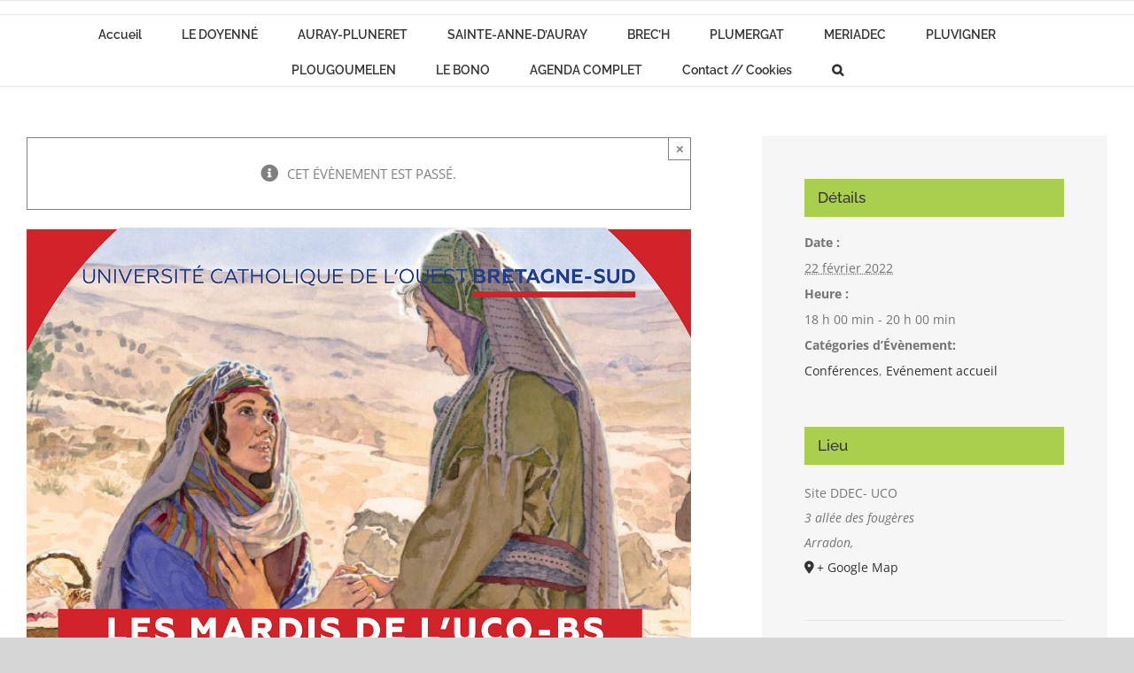

--- FILE ---
content_type: text/html; charset=UTF-8
request_url: https://paroisses-pays-auray.fr/event/conference-les-femmes-de-la-bible/
body_size: 23827
content:
<!DOCTYPE html>
<html class="avada-html-layout-boxed avada-html-header-position-top" lang="fr-FR" prefix="og: http://ogp.me/ns# fb: http://ogp.me/ns/fb#">
<head>
	<meta http-equiv="X-UA-Compatible" content="IE=edge" />
	<meta http-equiv="Content-Type" content="text/html; charset=utf-8"/>
	<meta name="viewport" content="width=device-width, initial-scale=1" />
	<meta name='robots' content='index, follow, max-image-preview:large, max-snippet:-1, max-video-preview:-1' />

	<!-- This site is optimized with the Yoast SEO plugin v26.6 - https://yoast.com/wordpress/plugins/seo/ -->
	<title>Conférence: &quot;les femmes de la Bible&quot; - Paroisses du Pays d&#039;Auray</title>
	<link rel="canonical" href="https://paroisses-pays-auray.fr/event/conference-les-femmes-de-la-bible/" />
	<meta property="og:locale" content="fr_FR" />
	<meta property="og:type" content="article" />
	<meta property="og:title" content="Conférence: &quot;les femmes de la Bible&quot; - Paroisses du Pays d&#039;Auray" />
	<meta property="og:description" content="Les mardis de l’UCO-BS proposent: « Les femmes de la Bible » par l’abbé Geroges-Henri Pérès.  Campus du Vincin, Arradon.Tél: 02 97 [...]" />
	<meta property="og:url" content="https://paroisses-pays-auray.fr/event/conference-les-femmes-de-la-bible/" />
	<meta property="og:site_name" content="Paroisses du Pays d&#039;Auray" />
	<meta property="article:modified_time" content="2022-01-19T17:22:43+00:00" />
	<meta property="og:image" content="https://paroisses-pays-auray.fr/wp-content/uploads/2021/11/femmes-Bible.jpg" />
	<meta property="og:image:width" content="1200" />
	<meta property="og:image:height" content="1697" />
	<meta property="og:image:type" content="image/jpeg" />
	<meta name="twitter:card" content="summary_large_image" />
	<script type="application/ld+json" class="yoast-schema-graph">{"@context":"https://schema.org","@graph":[{"@type":"WebPage","@id":"https://paroisses-pays-auray.fr/event/conference-les-femmes-de-la-bible/","url":"https://paroisses-pays-auray.fr/event/conference-les-femmes-de-la-bible/","name":"Conférence: \"les femmes de la Bible\" - Paroisses du Pays d&#039;Auray","isPartOf":{"@id":"https://paroisses-pays-auray.fr/#website"},"primaryImageOfPage":{"@id":"https://paroisses-pays-auray.fr/event/conference-les-femmes-de-la-bible/#primaryimage"},"image":{"@id":"https://paroisses-pays-auray.fr/event/conference-les-femmes-de-la-bible/#primaryimage"},"thumbnailUrl":"https://paroisses-pays-auray.fr/wp-content/uploads/2021/11/femmes-Bible.jpg","datePublished":"2021-11-03T16:52:07+00:00","dateModified":"2022-01-19T17:22:43+00:00","breadcrumb":{"@id":"https://paroisses-pays-auray.fr/event/conference-les-femmes-de-la-bible/#breadcrumb"},"inLanguage":"fr-FR","potentialAction":[{"@type":"ReadAction","target":["https://paroisses-pays-auray.fr/event/conference-les-femmes-de-la-bible/"]}]},{"@type":"ImageObject","inLanguage":"fr-FR","@id":"https://paroisses-pays-auray.fr/event/conference-les-femmes-de-la-bible/#primaryimage","url":"https://paroisses-pays-auray.fr/wp-content/uploads/2021/11/femmes-Bible.jpg","contentUrl":"https://paroisses-pays-auray.fr/wp-content/uploads/2021/11/femmes-Bible.jpg","width":1200,"height":1697},{"@type":"BreadcrumbList","@id":"https://paroisses-pays-auray.fr/event/conference-les-femmes-de-la-bible/#breadcrumb","itemListElement":[{"@type":"ListItem","position":1,"name":"Accueil","item":"https://paroisses-pays-auray.fr/"},{"@type":"ListItem","position":2,"name":"Évènements","item":"https://paroisses-pays-auray.fr/events/"},{"@type":"ListItem","position":3,"name":"Conférence: « les femmes de la Bible »"}]},{"@type":"WebSite","@id":"https://paroisses-pays-auray.fr/#website","url":"https://paroisses-pays-auray.fr/","name":"Paroisses du Pays d&#039;Auray","description":"","potentialAction":[{"@type":"SearchAction","target":{"@type":"EntryPoint","urlTemplate":"https://paroisses-pays-auray.fr/?s={search_term_string}"},"query-input":{"@type":"PropertyValueSpecification","valueRequired":true,"valueName":"search_term_string"}}],"inLanguage":"fr-FR"},{"@type":"Event","name":"Conférence: « les femmes de la Bible »","description":"Les mardis de l’UCO-BS proposent: « Les femmes de la Bible » par l’abbé Geroges-Henri Pérès.  Campus du Vincin, Arradon.Tél: 02 97  [...]","image":{"@id":"https://paroisses-pays-auray.fr/event/conference-les-femmes-de-la-bible/#primaryimage"},"url":"https://paroisses-pays-auray.fr/event/conference-les-femmes-de-la-bible/","eventAttendanceMode":"https://schema.org/OfflineEventAttendanceMode","eventStatus":"https://schema.org/EventScheduled","startDate":"2022-02-22T18:00:00+00:00","endDate":"2022-02-22T20:00:00+00:00","location":{"@type":"Place","name":"Site DDEC- UCO","description":"","url":"","address":{"@type":"PostalAddress","streetAddress":"3 allée des fougères","addressLocality":"Arradon"},"telephone":"","sameAs":""},"@id":"https://paroisses-pays-auray.fr/event/conference-les-femmes-de-la-bible/#event","mainEntityOfPage":{"@id":"https://paroisses-pays-auray.fr/event/conference-les-femmes-de-la-bible/"}}]}</script>
	<!-- / Yoast SEO plugin. -->


<link rel="alternate" type="application/rss+xml" title="Paroisses du Pays d&#039;Auray &raquo; Flux" href="https://paroisses-pays-auray.fr/feed/" />
<link rel="alternate" type="application/rss+xml" title="Paroisses du Pays d&#039;Auray &raquo; Flux des commentaires" href="https://paroisses-pays-auray.fr/comments/feed/" />
<link rel="alternate" type="text/calendar" title="Paroisses du Pays d&#039;Auray &raquo; Flux iCal" href="https://paroisses-pays-auray.fr/events/?ical=1" />
								<link rel="icon" href="https://paroisses-pays-auray.fr/wp-content/uploads/2018/11/favicon.png" type="image/png" />
		
		
		
				<link rel="alternate" title="oEmbed (JSON)" type="application/json+oembed" href="https://paroisses-pays-auray.fr/wp-json/oembed/1.0/embed?url=https%3A%2F%2Fparoisses-pays-auray.fr%2Fevent%2Fconference-les-femmes-de-la-bible%2F" />
<link rel="alternate" title="oEmbed (XML)" type="text/xml+oembed" href="https://paroisses-pays-auray.fr/wp-json/oembed/1.0/embed?url=https%3A%2F%2Fparoisses-pays-auray.fr%2Fevent%2Fconference-les-femmes-de-la-bible%2F&#038;format=xml" />
					<meta name="description" content="Les mardis de l’UCO-BS proposent: « Les femmes de la Bible » par l’abbé Geroges-Henri Pérès.

 Campus du Vincin, Arradon.Tél: 02 97"/>
				
		<meta property="og:locale" content="fr_FR"/>
		<meta property="og:type" content="article"/>
		<meta property="og:site_name" content="Paroisses du Pays d&#039;Auray"/>
		<meta property="og:title" content="Conférence: &quot;les femmes de la Bible&quot; - Paroisses du Pays d&#039;Auray"/>
				<meta property="og:description" content="Les mardis de l’UCO-BS proposent: « Les femmes de la Bible » par l’abbé Geroges-Henri Pérès.

 Campus du Vincin, Arradon.Tél: 02 97"/>
				<meta property="og:url" content="https://paroisses-pays-auray.fr/event/conference-les-femmes-de-la-bible/"/>
													<meta property="article:modified_time" content="2022-01-19T17:22:43+00:00"/>
											<meta property="og:image" content="https://paroisses-pays-auray.fr/wp-content/uploads/2021/11/femmes-Bible.jpg"/>
		<meta property="og:image:width" content="1200"/>
		<meta property="og:image:height" content="1697"/>
		<meta property="og:image:type" content="image/jpeg"/>
				<style id='wp-img-auto-sizes-contain-inline-css' type='text/css'>
img:is([sizes=auto i],[sizes^="auto," i]){contain-intrinsic-size:3000px 1500px}
/*# sourceURL=wp-img-auto-sizes-contain-inline-css */
</style>
<style id='wp-emoji-styles-inline-css' type='text/css'>

	img.wp-smiley, img.emoji {
		display: inline !important;
		border: none !important;
		box-shadow: none !important;
		height: 1em !important;
		width: 1em !important;
		margin: 0 0.07em !important;
		vertical-align: -0.1em !important;
		background: none !important;
		padding: 0 !important;
	}
/*# sourceURL=wp-emoji-styles-inline-css */
</style>
<link rel='stylesheet' id='fusion-dynamic-css-css' href='https://paroisses-pays-auray.fr/wp-content/uploads/fusion-styles/ce83a25d8caeaaab3f3ec9d7259e497f.min.css?ver=3.14.2' type='text/css' media='all' />
<script type="text/javascript" src="https://paroisses-pays-auray.fr/wp-includes/js/jquery/jquery.min.js?ver=3.7.1" id="jquery-core-js"></script>
<script type="text/javascript" src="https://paroisses-pays-auray.fr/wp-includes/js/jquery/jquery-migrate.min.js?ver=3.4.1" id="jquery-migrate-js"></script>
<script type="text/javascript" src="https://paroisses-pays-auray.fr/wp-content/plugins/the-events-calendar/common/build/js/tribe-common.js?ver=9c44e11f3503a33e9540" id="tribe-common-js"></script>
<script type="text/javascript" src="https://paroisses-pays-auray.fr/wp-content/plugins/the-events-calendar/build/js/views/breakpoints.js?ver=4208de2df2852e0b91ec" id="tribe-events-views-v2-breakpoints-js"></script>
<link rel="https://api.w.org/" href="https://paroisses-pays-auray.fr/wp-json/" /><link rel="alternate" title="JSON" type="application/json" href="https://paroisses-pays-auray.fr/wp-json/wp/v2/tribe_events/15705" /><link rel="EditURI" type="application/rsd+xml" title="RSD" href="https://paroisses-pays-auray.fr/xmlrpc.php?rsd" />
<meta name="generator" content="WordPress 6.9" />
<link rel='shortlink' href='https://paroisses-pays-auray.fr/?p=15705' />
<meta name="tec-api-version" content="v1"><meta name="tec-api-origin" content="https://paroisses-pays-auray.fr"><link rel="alternate" href="https://paroisses-pays-auray.fr/wp-json/tribe/events/v1/events/15705" /><style type="text/css" id="css-fb-visibility">@media screen and (max-width: 640px){.fusion-no-small-visibility{display:none !important;}body .sm-text-align-center{text-align:center !important;}body .sm-text-align-left{text-align:left !important;}body .sm-text-align-right{text-align:right !important;}body .sm-flex-align-center{justify-content:center !important;}body .sm-flex-align-flex-start{justify-content:flex-start !important;}body .sm-flex-align-flex-end{justify-content:flex-end !important;}body .sm-mx-auto{margin-left:auto !important;margin-right:auto !important;}body .sm-ml-auto{margin-left:auto !important;}body .sm-mr-auto{margin-right:auto !important;}body .fusion-absolute-position-small{position:absolute;top:auto;width:100%;}.awb-sticky.awb-sticky-small{ position: sticky; top: var(--awb-sticky-offset,0); }}@media screen and (min-width: 641px) and (max-width: 1024px){.fusion-no-medium-visibility{display:none !important;}body .md-text-align-center{text-align:center !important;}body .md-text-align-left{text-align:left !important;}body .md-text-align-right{text-align:right !important;}body .md-flex-align-center{justify-content:center !important;}body .md-flex-align-flex-start{justify-content:flex-start !important;}body .md-flex-align-flex-end{justify-content:flex-end !important;}body .md-mx-auto{margin-left:auto !important;margin-right:auto !important;}body .md-ml-auto{margin-left:auto !important;}body .md-mr-auto{margin-right:auto !important;}body .fusion-absolute-position-medium{position:absolute;top:auto;width:100%;}.awb-sticky.awb-sticky-medium{ position: sticky; top: var(--awb-sticky-offset,0); }}@media screen and (min-width: 1025px){.fusion-no-large-visibility{display:none !important;}body .lg-text-align-center{text-align:center !important;}body .lg-text-align-left{text-align:left !important;}body .lg-text-align-right{text-align:right !important;}body .lg-flex-align-center{justify-content:center !important;}body .lg-flex-align-flex-start{justify-content:flex-start !important;}body .lg-flex-align-flex-end{justify-content:flex-end !important;}body .lg-mx-auto{margin-left:auto !important;margin-right:auto !important;}body .lg-ml-auto{margin-left:auto !important;}body .lg-mr-auto{margin-right:auto !important;}body .fusion-absolute-position-large{position:absolute;top:auto;width:100%;}.awb-sticky.awb-sticky-large{ position: sticky; top: var(--awb-sticky-offset,0); }}</style>		<script type="text/javascript">
			var doc = document.documentElement;
			doc.setAttribute( 'data-useragent', navigator.userAgent );
		</script>
		
	<style id='global-styles-inline-css' type='text/css'>
:root{--wp--preset--aspect-ratio--square: 1;--wp--preset--aspect-ratio--4-3: 4/3;--wp--preset--aspect-ratio--3-4: 3/4;--wp--preset--aspect-ratio--3-2: 3/2;--wp--preset--aspect-ratio--2-3: 2/3;--wp--preset--aspect-ratio--16-9: 16/9;--wp--preset--aspect-ratio--9-16: 9/16;--wp--preset--color--black: #000000;--wp--preset--color--cyan-bluish-gray: #abb8c3;--wp--preset--color--white: #ffffff;--wp--preset--color--pale-pink: #f78da7;--wp--preset--color--vivid-red: #cf2e2e;--wp--preset--color--luminous-vivid-orange: #ff6900;--wp--preset--color--luminous-vivid-amber: #fcb900;--wp--preset--color--light-green-cyan: #7bdcb5;--wp--preset--color--vivid-green-cyan: #00d084;--wp--preset--color--pale-cyan-blue: #8ed1fc;--wp--preset--color--vivid-cyan-blue: #0693e3;--wp--preset--color--vivid-purple: #9b51e0;--wp--preset--color--awb-color-1: #ffffff;--wp--preset--color--awb-color-2: #f6f6f6;--wp--preset--color--awb-color-3: #ebeaea;--wp--preset--color--awb-color-4: #e0dede;--wp--preset--color--awb-color-5: #a0ce4e;--wp--preset--color--awb-color-6: #03a9f4;--wp--preset--color--awb-color-7: #747474;--wp--preset--color--awb-color-8: #333333;--wp--preset--color--awb-color-custom-10: rgba(235,234,234,0.8);--wp--preset--color--awb-color-custom-11: #e8e8e8;--wp--preset--color--awb-color-custom-12: #dddddd;--wp--preset--color--awb-color-custom-13: #363839;--wp--preset--color--awb-color-custom-14: #bebdbd;--wp--preset--color--awb-color-custom-15: #f9f9f9;--wp--preset--color--awb-color-custom-16: #e5e5e5;--wp--preset--color--awb-color-custom-17: #f8f8f8;--wp--preset--gradient--vivid-cyan-blue-to-vivid-purple: linear-gradient(135deg,rgb(6,147,227) 0%,rgb(155,81,224) 100%);--wp--preset--gradient--light-green-cyan-to-vivid-green-cyan: linear-gradient(135deg,rgb(122,220,180) 0%,rgb(0,208,130) 100%);--wp--preset--gradient--luminous-vivid-amber-to-luminous-vivid-orange: linear-gradient(135deg,rgb(252,185,0) 0%,rgb(255,105,0) 100%);--wp--preset--gradient--luminous-vivid-orange-to-vivid-red: linear-gradient(135deg,rgb(255,105,0) 0%,rgb(207,46,46) 100%);--wp--preset--gradient--very-light-gray-to-cyan-bluish-gray: linear-gradient(135deg,rgb(238,238,238) 0%,rgb(169,184,195) 100%);--wp--preset--gradient--cool-to-warm-spectrum: linear-gradient(135deg,rgb(74,234,220) 0%,rgb(151,120,209) 20%,rgb(207,42,186) 40%,rgb(238,44,130) 60%,rgb(251,105,98) 80%,rgb(254,248,76) 100%);--wp--preset--gradient--blush-light-purple: linear-gradient(135deg,rgb(255,206,236) 0%,rgb(152,150,240) 100%);--wp--preset--gradient--blush-bordeaux: linear-gradient(135deg,rgb(254,205,165) 0%,rgb(254,45,45) 50%,rgb(107,0,62) 100%);--wp--preset--gradient--luminous-dusk: linear-gradient(135deg,rgb(255,203,112) 0%,rgb(199,81,192) 50%,rgb(65,88,208) 100%);--wp--preset--gradient--pale-ocean: linear-gradient(135deg,rgb(255,245,203) 0%,rgb(182,227,212) 50%,rgb(51,167,181) 100%);--wp--preset--gradient--electric-grass: linear-gradient(135deg,rgb(202,248,128) 0%,rgb(113,206,126) 100%);--wp--preset--gradient--midnight: linear-gradient(135deg,rgb(2,3,129) 0%,rgb(40,116,252) 100%);--wp--preset--font-size--small: 11.25px;--wp--preset--font-size--medium: 20px;--wp--preset--font-size--large: 22.5px;--wp--preset--font-size--x-large: 42px;--wp--preset--font-size--normal: 15px;--wp--preset--font-size--xlarge: 30px;--wp--preset--font-size--huge: 45px;--wp--preset--spacing--20: 0.44rem;--wp--preset--spacing--30: 0.67rem;--wp--preset--spacing--40: 1rem;--wp--preset--spacing--50: 1.5rem;--wp--preset--spacing--60: 2.25rem;--wp--preset--spacing--70: 3.38rem;--wp--preset--spacing--80: 5.06rem;--wp--preset--shadow--natural: 6px 6px 9px rgba(0, 0, 0, 0.2);--wp--preset--shadow--deep: 12px 12px 50px rgba(0, 0, 0, 0.4);--wp--preset--shadow--sharp: 6px 6px 0px rgba(0, 0, 0, 0.2);--wp--preset--shadow--outlined: 6px 6px 0px -3px rgb(255, 255, 255), 6px 6px rgb(0, 0, 0);--wp--preset--shadow--crisp: 6px 6px 0px rgb(0, 0, 0);}:where(.is-layout-flex){gap: 0.5em;}:where(.is-layout-grid){gap: 0.5em;}body .is-layout-flex{display: flex;}.is-layout-flex{flex-wrap: wrap;align-items: center;}.is-layout-flex > :is(*, div){margin: 0;}body .is-layout-grid{display: grid;}.is-layout-grid > :is(*, div){margin: 0;}:where(.wp-block-columns.is-layout-flex){gap: 2em;}:where(.wp-block-columns.is-layout-grid){gap: 2em;}:where(.wp-block-post-template.is-layout-flex){gap: 1.25em;}:where(.wp-block-post-template.is-layout-grid){gap: 1.25em;}.has-black-color{color: var(--wp--preset--color--black) !important;}.has-cyan-bluish-gray-color{color: var(--wp--preset--color--cyan-bluish-gray) !important;}.has-white-color{color: var(--wp--preset--color--white) !important;}.has-pale-pink-color{color: var(--wp--preset--color--pale-pink) !important;}.has-vivid-red-color{color: var(--wp--preset--color--vivid-red) !important;}.has-luminous-vivid-orange-color{color: var(--wp--preset--color--luminous-vivid-orange) !important;}.has-luminous-vivid-amber-color{color: var(--wp--preset--color--luminous-vivid-amber) !important;}.has-light-green-cyan-color{color: var(--wp--preset--color--light-green-cyan) !important;}.has-vivid-green-cyan-color{color: var(--wp--preset--color--vivid-green-cyan) !important;}.has-pale-cyan-blue-color{color: var(--wp--preset--color--pale-cyan-blue) !important;}.has-vivid-cyan-blue-color{color: var(--wp--preset--color--vivid-cyan-blue) !important;}.has-vivid-purple-color{color: var(--wp--preset--color--vivid-purple) !important;}.has-black-background-color{background-color: var(--wp--preset--color--black) !important;}.has-cyan-bluish-gray-background-color{background-color: var(--wp--preset--color--cyan-bluish-gray) !important;}.has-white-background-color{background-color: var(--wp--preset--color--white) !important;}.has-pale-pink-background-color{background-color: var(--wp--preset--color--pale-pink) !important;}.has-vivid-red-background-color{background-color: var(--wp--preset--color--vivid-red) !important;}.has-luminous-vivid-orange-background-color{background-color: var(--wp--preset--color--luminous-vivid-orange) !important;}.has-luminous-vivid-amber-background-color{background-color: var(--wp--preset--color--luminous-vivid-amber) !important;}.has-light-green-cyan-background-color{background-color: var(--wp--preset--color--light-green-cyan) !important;}.has-vivid-green-cyan-background-color{background-color: var(--wp--preset--color--vivid-green-cyan) !important;}.has-pale-cyan-blue-background-color{background-color: var(--wp--preset--color--pale-cyan-blue) !important;}.has-vivid-cyan-blue-background-color{background-color: var(--wp--preset--color--vivid-cyan-blue) !important;}.has-vivid-purple-background-color{background-color: var(--wp--preset--color--vivid-purple) !important;}.has-black-border-color{border-color: var(--wp--preset--color--black) !important;}.has-cyan-bluish-gray-border-color{border-color: var(--wp--preset--color--cyan-bluish-gray) !important;}.has-white-border-color{border-color: var(--wp--preset--color--white) !important;}.has-pale-pink-border-color{border-color: var(--wp--preset--color--pale-pink) !important;}.has-vivid-red-border-color{border-color: var(--wp--preset--color--vivid-red) !important;}.has-luminous-vivid-orange-border-color{border-color: var(--wp--preset--color--luminous-vivid-orange) !important;}.has-luminous-vivid-amber-border-color{border-color: var(--wp--preset--color--luminous-vivid-amber) !important;}.has-light-green-cyan-border-color{border-color: var(--wp--preset--color--light-green-cyan) !important;}.has-vivid-green-cyan-border-color{border-color: var(--wp--preset--color--vivid-green-cyan) !important;}.has-pale-cyan-blue-border-color{border-color: var(--wp--preset--color--pale-cyan-blue) !important;}.has-vivid-cyan-blue-border-color{border-color: var(--wp--preset--color--vivid-cyan-blue) !important;}.has-vivid-purple-border-color{border-color: var(--wp--preset--color--vivid-purple) !important;}.has-vivid-cyan-blue-to-vivid-purple-gradient-background{background: var(--wp--preset--gradient--vivid-cyan-blue-to-vivid-purple) !important;}.has-light-green-cyan-to-vivid-green-cyan-gradient-background{background: var(--wp--preset--gradient--light-green-cyan-to-vivid-green-cyan) !important;}.has-luminous-vivid-amber-to-luminous-vivid-orange-gradient-background{background: var(--wp--preset--gradient--luminous-vivid-amber-to-luminous-vivid-orange) !important;}.has-luminous-vivid-orange-to-vivid-red-gradient-background{background: var(--wp--preset--gradient--luminous-vivid-orange-to-vivid-red) !important;}.has-very-light-gray-to-cyan-bluish-gray-gradient-background{background: var(--wp--preset--gradient--very-light-gray-to-cyan-bluish-gray) !important;}.has-cool-to-warm-spectrum-gradient-background{background: var(--wp--preset--gradient--cool-to-warm-spectrum) !important;}.has-blush-light-purple-gradient-background{background: var(--wp--preset--gradient--blush-light-purple) !important;}.has-blush-bordeaux-gradient-background{background: var(--wp--preset--gradient--blush-bordeaux) !important;}.has-luminous-dusk-gradient-background{background: var(--wp--preset--gradient--luminous-dusk) !important;}.has-pale-ocean-gradient-background{background: var(--wp--preset--gradient--pale-ocean) !important;}.has-electric-grass-gradient-background{background: var(--wp--preset--gradient--electric-grass) !important;}.has-midnight-gradient-background{background: var(--wp--preset--gradient--midnight) !important;}.has-small-font-size{font-size: var(--wp--preset--font-size--small) !important;}.has-medium-font-size{font-size: var(--wp--preset--font-size--medium) !important;}.has-large-font-size{font-size: var(--wp--preset--font-size--large) !important;}.has-x-large-font-size{font-size: var(--wp--preset--font-size--x-large) !important;}
/*# sourceURL=global-styles-inline-css */
</style>
<link rel='stylesheet' id='wp-block-library-css' href='https://paroisses-pays-auray.fr/wp-includes/css/dist/block-library/style.min.css?ver=6.9' type='text/css' media='all' />
<style id='wp-block-library-inline-css' type='text/css'>
/*wp_block_styles_on_demand_placeholder:696166dbb291f*/
/*# sourceURL=wp-block-library-inline-css */
</style>
<style id='wp-block-library-theme-inline-css' type='text/css'>
.wp-block-audio :where(figcaption){color:#555;font-size:13px;text-align:center}.is-dark-theme .wp-block-audio :where(figcaption){color:#ffffffa6}.wp-block-audio{margin:0 0 1em}.wp-block-code{border:1px solid #ccc;border-radius:4px;font-family:Menlo,Consolas,monaco,monospace;padding:.8em 1em}.wp-block-embed :where(figcaption){color:#555;font-size:13px;text-align:center}.is-dark-theme .wp-block-embed :where(figcaption){color:#ffffffa6}.wp-block-embed{margin:0 0 1em}.blocks-gallery-caption{color:#555;font-size:13px;text-align:center}.is-dark-theme .blocks-gallery-caption{color:#ffffffa6}:root :where(.wp-block-image figcaption){color:#555;font-size:13px;text-align:center}.is-dark-theme :root :where(.wp-block-image figcaption){color:#ffffffa6}.wp-block-image{margin:0 0 1em}.wp-block-pullquote{border-bottom:4px solid;border-top:4px solid;color:currentColor;margin-bottom:1.75em}.wp-block-pullquote :where(cite),.wp-block-pullquote :where(footer),.wp-block-pullquote__citation{color:currentColor;font-size:.8125em;font-style:normal;text-transform:uppercase}.wp-block-quote{border-left:.25em solid;margin:0 0 1.75em;padding-left:1em}.wp-block-quote cite,.wp-block-quote footer{color:currentColor;font-size:.8125em;font-style:normal;position:relative}.wp-block-quote:where(.has-text-align-right){border-left:none;border-right:.25em solid;padding-left:0;padding-right:1em}.wp-block-quote:where(.has-text-align-center){border:none;padding-left:0}.wp-block-quote.is-large,.wp-block-quote.is-style-large,.wp-block-quote:where(.is-style-plain){border:none}.wp-block-search .wp-block-search__label{font-weight:700}.wp-block-search__button{border:1px solid #ccc;padding:.375em .625em}:where(.wp-block-group.has-background){padding:1.25em 2.375em}.wp-block-separator.has-css-opacity{opacity:.4}.wp-block-separator{border:none;border-bottom:2px solid;margin-left:auto;margin-right:auto}.wp-block-separator.has-alpha-channel-opacity{opacity:1}.wp-block-separator:not(.is-style-wide):not(.is-style-dots){width:100px}.wp-block-separator.has-background:not(.is-style-dots){border-bottom:none;height:1px}.wp-block-separator.has-background:not(.is-style-wide):not(.is-style-dots){height:2px}.wp-block-table{margin:0 0 1em}.wp-block-table td,.wp-block-table th{word-break:normal}.wp-block-table :where(figcaption){color:#555;font-size:13px;text-align:center}.is-dark-theme .wp-block-table :where(figcaption){color:#ffffffa6}.wp-block-video :where(figcaption){color:#555;font-size:13px;text-align:center}.is-dark-theme .wp-block-video :where(figcaption){color:#ffffffa6}.wp-block-video{margin:0 0 1em}:root :where(.wp-block-template-part.has-background){margin-bottom:0;margin-top:0;padding:1.25em 2.375em}
/*# sourceURL=/wp-includes/css/dist/block-library/theme.min.css */
</style>
<style id='classic-theme-styles-inline-css' type='text/css'>
/*! This file is auto-generated */
.wp-block-button__link{color:#fff;background-color:#32373c;border-radius:9999px;box-shadow:none;text-decoration:none;padding:calc(.667em + 2px) calc(1.333em + 2px);font-size:1.125em}.wp-block-file__button{background:#32373c;color:#fff;text-decoration:none}
/*# sourceURL=/wp-includes/css/classic-themes.min.css */
</style>
</head>

<body class="wp-singular tribe_events-template-default single single-tribe_events postid-15705 wp-theme-Avada wp-child-theme-Avada-Child-Theme page-id-0 tribe-no-js page-template-template-child tribe-filter-live fusion-image-hovers fusion-pagination-sizing fusion-button_type-flat fusion-button_span-no fusion-button_gradient-linear avada-image-rollover-circle-yes avada-image-rollover-yes avada-image-rollover-direction-left fusion-body ltr fusion-sticky-header no-tablet-sticky-header no-mobile-sticky-header no-mobile-slidingbar no-mobile-totop avada-has-rev-slider-styles fusion-disable-outline fusion-sub-menu-fade mobile-logo-pos-center layout-boxed-mode avada-has-boxed-modal-shadow-none layout-scroll-offset-full avada-has-zero-margin-offset-top fusion-top-header menu-text-align-center mobile-menu-design-modern fusion-show-pagination-text fusion-header-layout-v5 avada-responsive avada-footer-fx-none avada-menu-highlight-style-bar fusion-search-form-classic fusion-main-menu-search-overlay fusion-avatar-square avada-sticky-shrinkage avada-dropdown-styles avada-blog-layout-large avada-blog-archive-layout-medium avada-ec-not-100-width avada-ec-meta-layout-sidebar avada-header-shadow-no avada-menu-icon-position-left avada-has-megamenu-shadow avada-has-mainmenu-dropdown-divider avada-has-main-nav-search-icon avada-has-breadcrumb-mobile-hidden avada-has-titlebar-hide avada-has-pagination-padding avada-flyout-menu-direction-fade avada-ec-views-v2 events-single tribe-events-style-full tribe-events-style-theme" data-awb-post-id="0">
		<a class="skip-link screen-reader-text" href="#content">Passer au contenu</a>

	<div id="boxed-wrapper">
							
		<div id="wrapper" class="fusion-wrapper">
			<div id="home" style="position:relative;top:-1px;"></div>
							
					
			<header class="fusion-header-wrapper">
				<div class="fusion-header-v5 fusion-logo-alignment fusion-logo-center fusion-sticky-menu- fusion-sticky-logo- fusion-mobile-logo- fusion-sticky-menu-only fusion-header-menu-align-center fusion-mobile-menu-design-modern">
					
<div class="fusion-secondary-header">
	<div class="fusion-row">
							<div class="fusion-alignright">
				<nav class="fusion-secondary-menu" role="navigation" aria-label="Menu secondaire"></nav>			</div>
			</div>
</div>
<div class="fusion-header-sticky-height"></div>
<div class="fusion-sticky-header-wrapper"> <!-- start fusion sticky header wrapper -->
	<div class="fusion-header">
		<div class="fusion-row">
							<div class="fusion-logo" data-margin-top="0px" data-margin-bottom="0px" data-margin-left="0px" data-margin-right="0px">
		</div>
								<div class="fusion-mobile-menu-icons">
							<a href="#" class="fusion-icon awb-icon-bars" aria-label="Afficher/masquer le menu mobile" aria-expanded="false"></a>
		
		
		
			</div>
			
					</div>
	</div>
	<div class="fusion-secondary-main-menu">
		<div class="fusion-row">
			<nav class="fusion-main-menu" aria-label="Menu principal"><div class="fusion-overlay-search">		<form role="search" class="searchform fusion-search-form  fusion-search-form-classic" method="get" action="https://paroisses-pays-auray.fr/">
			<div class="fusion-search-form-content">

				
				<div class="fusion-search-field search-field">
					<label><span class="screen-reader-text">Rechercher:</span>
													<input type="search" value="" name="s" class="s" placeholder="Rechercher..." required aria-required="true" aria-label="Rechercher..."/>
											</label>
				</div>
				<div class="fusion-search-button search-button">
					<input type="submit" class="fusion-search-submit searchsubmit" aria-label="Recherche" value="&#xf002;" />
									</div>

				
			</div>


			
		</form>
		<div class="fusion-search-spacer"></div><a href="#" role="button" aria-label="Fermer la recherche" class="fusion-close-search"></a></div><ul id="menu-menunew" class="fusion-menu"><li  id="menu-item-27437"  class="menu-item menu-item-type-post_type menu-item-object-page menu-item-home menu-item-27437"  data-item-id="27437"><a  href="https://paroisses-pays-auray.fr/" class="fusion-bar-highlight"><span class="menu-text">Accueil</span></a></li><li  id="menu-item-27306"  class="menu-item menu-item-type-taxonomy menu-item-object-category menu-item-has-children menu-item-27306 fusion-dropdown-menu"  data-item-id="27306"><a  href="https://paroisses-pays-auray.fr/category/le-doyenne/" class="fusion-bar-highlight"><span class="menu-text">LE DOYENNÉ</span></a><ul class="sub-menu"><li  id="menu-item-27307"  class="menu-item menu-item-type-post_type menu-item-object-post menu-item-27307 fusion-dropdown-submenu" ><a  href="https://paroisses-pays-auray.fr/doyenne-kezaco/" class="fusion-bar-highlight"><span>Doyenné : kézaco ?</span></a></li><li  id="menu-item-27439"  class="menu-item menu-item-type-post_type menu-item-object-post menu-item-27439 fusion-dropdown-submenu" ><a  href="https://paroisses-pays-auray.fr/confirmation/" class="fusion-bar-highlight"><span>Confirmation</span></a></li><li  id="menu-item-27440"  class="menu-item menu-item-type-post_type menu-item-object-post menu-item-27440 fusion-dropdown-submenu" ><a  href="https://paroisses-pays-auray.fr/mariage-preparation/" class="fusion-bar-highlight"><span>Mariage – Préparation</span></a></li><li  id="menu-item-27441"  class="menu-item menu-item-type-taxonomy menu-item-object-category menu-item-27441 fusion-dropdown-submenu" ><a  href="https://paroisses-pays-auray.fr/category/pour-les-jeunes/" class="fusion-bar-highlight"><span>Pour les jeunes</span></a></li><li  id="menu-item-27310"  class="menu-item menu-item-type-taxonomy menu-item-object-category menu-item-27310 fusion-dropdown-submenu" ><a  href="https://paroisses-pays-auray.fr/category/pour-les-adultes/" class="fusion-bar-highlight"><span>Pour les adultes</span></a></li><li  id="menu-item-27442"  class="menu-item menu-item-type-post_type menu-item-object-post menu-item-27442 fusion-dropdown-submenu" ><a  href="https://paroisses-pays-auray.fr/fraternite/" class="fusion-bar-highlight"><span>Fraternité</span></a></li><li  id="menu-item-27443"  class="menu-item menu-item-type-post_type menu-item-object-post menu-item-27443 fusion-dropdown-submenu" ><a  href="https://paroisses-pays-auray.fr/vies-consacrees-dans-notre-doyenne/" class="fusion-bar-highlight"><span>Vies consacrées dans notre doyenné</span></a></li><li  id="menu-item-27709"  class="menu-item menu-item-type-post_type menu-item-object-post menu-item-27709 fusion-dropdown-submenu" ><a  href="https://paroisses-pays-auray.fr/pelerinage-a-ste-anne-dauray/" class="fusion-bar-highlight"><span>Pèlerinage à Sainte-Anne-d’Auray</span></a></li></ul></li><li  id="menu-item-28196"  class="menu-item menu-item-type-custom menu-item-object-custom menu-item-28196"  data-item-id="28196"><a  target="_blank" rel="noopener noreferrer" href="https://paroisse-auray-pluneret.fr/" class="fusion-bar-highlight"><span class="menu-text">AURAY-PLUNERET</span></a></li><li  id="menu-item-27456"  class="menu-item menu-item-type-post_type menu-item-object-page menu-item-has-children menu-item-27456 fusion-dropdown-menu"  data-item-id="27456"><a  href="https://paroisses-pays-auray.fr/sainte-anne-dauray/" class="fusion-bar-highlight"><span class="menu-text">SAINTE-ANNE-D&rsquo;AURAY</span></a><ul class="sub-menu"><li  id="menu-item-27457"  class="menu-item menu-item-type-post_type menu-item-object-page menu-item-27457 fusion-dropdown-submenu" ><a  href="https://paroisses-pays-auray.fr/sainte-anne-dauray/" class="fusion-bar-highlight"><span>Accueil Paroisse</span></a></li><li  id="menu-item-27458"  class="menu-item menu-item-type-post_type menu-item-object-page menu-item-27458 fusion-dropdown-submenu" ><a  href="https://paroisses-pays-auray.fr/sainte-anne-dauray/messe-office-priere/" class="fusion-bar-highlight"><span>Messes et horaires</span></a></li><li  id="menu-item-27459"  class="menu-item menu-item-type-taxonomy menu-item-object-tribe_events_cat menu-item-27459 fusion-dropdown-submenu" ><a  href="https://paroisses-pays-auray.fr/events/categorie/steanne-brech-meriadec-plumergat/" class="fusion-bar-highlight"><span>Agenda paroissial</span></a></li><li  id="menu-item-27460"  class="menu-item menu-item-type-taxonomy menu-item-object-category menu-item-has-children menu-item-27460 fusion-dropdown-submenu" ><a  href="https://paroisses-pays-auray.fr/category/actualites-sainte-anne/" class="fusion-bar-highlight"><span>Actualités paroissiales</span></a><ul class="sub-menu"><li  id="menu-item-27877"  class="menu-item menu-item-type-post_type menu-item-object-post menu-item-27877" ><a  href="https://paroisses-pays-auray.fr/le-salon-de-the-ty-gabriel/" class="fusion-bar-highlight"><span>Le salon de thé Ty Gabriel réouvre !</span></a></li></ul></li><li  id="menu-item-27690"  class="menu-item menu-item-type-post_type menu-item-object-page menu-item-27690 fusion-dropdown-submenu" ><a  href="https://paroisses-pays-auray.fr/sainte-anne-dauray/propositions-pour-les-jeunes/" class="fusion-bar-highlight"><span>Propositions pour les jeunes</span></a></li><li  id="menu-item-27823"  class="menu-item menu-item-type-post_type menu-item-object-post menu-item-has-children menu-item-27823 fusion-dropdown-submenu" ><a  href="https://paroisses-pays-auray.fr/chemin-jubilaire/" class="fusion-bar-highlight"><span>Chemin jubilaire</span></a><ul class="sub-menu"><li  id="menu-item-27677"  class="menu-item menu-item-type-post_type menu-item-object-page menu-item-27677" ><a  href="https://paroisses-pays-auray.fr/chemin-jubilaire-appel-a-benevoles/" class="fusion-bar-highlight"><span>Chemin jubilaire: appel à bénévoles</span></a></li><li  id="menu-item-27827"  class="menu-item menu-item-type-post_type menu-item-object-post menu-item-27827" ><a  href="https://paroisses-pays-auray.fr/la-porte-jubilaire/" class="fusion-bar-highlight"><span>La porte jubilaire</span></a></li></ul></li><li  id="menu-item-27461"  class="menu-item menu-item-type-post_type menu-item-object-page menu-item-27461 fusion-dropdown-submenu" ><a  href="https://paroisses-pays-auray.fr/sainte-anne-dauray/catechese-sainte-anne/" class="fusion-bar-highlight"><span>Catéchèse</span></a></li><li  id="menu-item-27596"  class="menu-item menu-item-type-post_type menu-item-object-page menu-item-27596 fusion-dropdown-submenu" ><a  href="https://paroisses-pays-auray.fr/sainte-anne-dauray/preparation-a-la-profession-de-foi/" class="fusion-bar-highlight"><span>Préparation à la Profession de Foi</span></a></li><li  id="menu-item-27462"  class="menu-item menu-item-type-post_type menu-item-object-page menu-item-27462 fusion-dropdown-submenu" ><a  href="https://paroisses-pays-auray.fr/sainte-anne-dauray/ecoute/" class="fusion-bar-highlight"><span>Lieu d’écoute</span></a></li><li  id="menu-item-27463"  class="menu-item menu-item-type-post_type menu-item-object-page menu-item-27463 fusion-dropdown-submenu" ><a  href="https://paroisses-pays-auray.fr/sainte-anne-dauray/fetes-pardons/" class="fusion-bar-highlight"><span>Fêtes et Pardons</span></a></li><li  id="menu-item-27464"  class="menu-item menu-item-type-post_type menu-item-object-page menu-item-27464 fusion-dropdown-submenu" ><a  href="https://paroisses-pays-auray.fr/sainte-anne-dauray/enseignement-catholique/" class="fusion-bar-highlight"><span>Enseignement catholique</span></a></li><li  id="menu-item-27465"  class="menu-item menu-item-type-custom menu-item-object-custom menu-item-27465 fusion-dropdown-submenu" ><a  title="_blank" href="https://www.sainteanne-sanctuaire.com/" class="fusion-bar-highlight"><span>Sanctuaire</span></a></li><li  id="menu-item-27466"  class="menu-item menu-item-type-post_type menu-item-object-page menu-item-27466 fusion-dropdown-submenu" ><a  href="https://paroisses-pays-auray.fr/sainte-anne-dauray/chants-liturgie/" class="fusion-bar-highlight"><span>Chants et liturgie</span></a></li></ul></li><li  id="menu-item-27322"  class="menu-item menu-item-type-taxonomy menu-item-object-category menu-item-has-children menu-item-27322 fusion-dropdown-menu"  data-item-id="27322"><a  href="https://paroisses-pays-auray.fr/category/brech/" class="fusion-bar-highlight"><span class="menu-text">BREC&rsquo;H</span></a><ul class="sub-menu"><li  id="menu-item-27467"  class="menu-item menu-item-type-post_type menu-item-object-post menu-item-27467 fusion-dropdown-submenu" ><a  href="https://paroisses-pays-auray.fr/accueil-brech/" class="fusion-bar-highlight"><span>Accueil Brec’h</span></a></li><li  id="menu-item-27468"  class="menu-item menu-item-type-post_type menu-item-object-post menu-item-27468 fusion-dropdown-submenu" ><a  href="https://paroisses-pays-auray.fr/actualites-paroissiales-secteur-de-brech/" class="fusion-bar-highlight"><span>Actualités paroissiales secteur  de Brec’h</span></a></li><li  id="menu-item-27469"  class="menu-item menu-item-type-post_type menu-item-object-post menu-item-27469 fusion-dropdown-submenu" ><a  href="https://paroisses-pays-auray.fr/messes-brech/" class="fusion-bar-highlight"><span>Messes Brec’h</span></a></li><li  id="menu-item-27470"  class="menu-item menu-item-type-post_type menu-item-object-post menu-item-27470 fusion-dropdown-submenu" ><a  href="https://paroisses-pays-auray.fr/demandes-religieuses-2/" class="fusion-bar-highlight"><span>Catéchèse à Brech</span></a></li><li  id="menu-item-27473"  class="menu-item menu-item-type-post_type menu-item-object-post menu-item-27473 fusion-dropdown-submenu" ><a  href="https://paroisses-pays-auray.fr/obseques-2/" class="fusion-bar-highlight"><span>Obsèques</span></a></li><li  id="menu-item-27477"  class="menu-item menu-item-type-post_type menu-item-object-post menu-item-27477 fusion-dropdown-submenu" ><a  href="https://paroisses-pays-auray.fr/pardons-brech/" class="fusion-bar-highlight"><span>Pardons Brec’h</span></a></li><li  id="menu-item-27478"  class="menu-item menu-item-type-post_type menu-item-object-post menu-item-27478 fusion-dropdown-submenu" ><a  href="https://paroisses-pays-auray.fr/ecole-catholique-2/" class="fusion-bar-highlight"><span>Enseignement catholique</span></a></li><li  id="menu-item-27479"  class="menu-item menu-item-type-taxonomy menu-item-object-tribe_events_cat menu-item-27479 fusion-dropdown-submenu" ><a  href="https://paroisses-pays-auray.fr/events/categorie/steanne-brech-meriadec-plumergat/" class="fusion-bar-highlight"><span>Agenda</span></a></li></ul></li><li  id="menu-item-27329"  class="menu-item menu-item-type-taxonomy menu-item-object-category menu-item-has-children menu-item-27329 fusion-dropdown-menu"  data-item-id="27329"><a  href="https://paroisses-pays-auray.fr/category/plumergat/" class="fusion-bar-highlight"><span class="menu-text">PLUMERGAT</span></a><ul class="sub-menu"><li  id="menu-item-27482"  class="menu-item menu-item-type-post_type menu-item-object-post menu-item-27482 fusion-dropdown-submenu" ><a  href="https://paroisses-pays-auray.fr/accueil-plumergat/" class="fusion-bar-highlight"><span>Accueil à Plumergat</span></a></li><li  id="menu-item-27483"  class="menu-item menu-item-type-post_type menu-item-object-post menu-item-27483 fusion-dropdown-submenu" ><a  href="https://paroisses-pays-auray.fr/actualites-paroissiales-secteur-de-plumergat/" class="fusion-bar-highlight"><span>Actualités paroissiales de Plumergat</span></a></li><li  id="menu-item-27484"  class="menu-item menu-item-type-post_type menu-item-object-post menu-item-27484 fusion-dropdown-submenu" ><a  href="https://paroisses-pays-auray.fr/messes-plumergat/" class="fusion-bar-highlight"><span>Messes à Plumergat</span></a></li><li  id="menu-item-27485"  class="menu-item menu-item-type-post_type menu-item-object-post menu-item-has-children menu-item-27485 fusion-dropdown-submenu" ><a  href="https://paroisses-pays-auray.fr/demandes-religieuses-4/" class="fusion-bar-highlight"><span>Catéchèse à Plumergat</span></a><ul class="sub-menu"><li  id="menu-item-27498"  class="menu-item menu-item-type-post_type menu-item-object-post menu-item-27498" ><a  href="https://paroisses-pays-auray.fr/ecole-catholique-4/" class="fusion-bar-highlight"><span>Ecole catholique</span></a></li></ul></li><li  id="menu-item-27486"  class="menu-item menu-item-type-post_type menu-item-object-post menu-item-27486 fusion-dropdown-submenu" ><a  href="https://paroisses-pays-auray.fr/obseques-4/" class="fusion-bar-highlight"><span>Obsèques</span></a></li><li  id="menu-item-27487"  class="menu-item menu-item-type-post_type menu-item-object-post menu-item-27487 fusion-dropdown-submenu" ><a  href="https://paroisses-pays-auray.fr/pardons-plumergat/" class="fusion-bar-highlight"><span>Pardons de Plumergat</span></a></li><li  id="menu-item-27488"  class="menu-item menu-item-type-post_type menu-item-object-post menu-item-27488 fusion-dropdown-submenu" ><a  href="https://paroisses-pays-auray.fr/ecole-catholique/" class="fusion-bar-highlight"><span>Ecole catholique</span></a></li><li  id="menu-item-27489"  class="menu-item menu-item-type-taxonomy menu-item-object-tribe_events_cat menu-item-27489 fusion-dropdown-submenu" ><a  href="https://paroisses-pays-auray.fr/events/categorie/steanne-brech-meriadec-plumergat/" class="fusion-bar-highlight"><span>Agenda</span></a></li></ul></li><li  id="menu-item-27365"  class="menu-item menu-item-type-taxonomy menu-item-object-category menu-item-has-children menu-item-27365 fusion-dropdown-menu"  data-item-id="27365"><a  href="https://paroisses-pays-auray.fr/category/meriadec/" class="fusion-bar-highlight"><span class="menu-text">MERIADEC</span></a><ul class="sub-menu"><li  id="menu-item-27490"  class="menu-item menu-item-type-post_type menu-item-object-post menu-item-27490 fusion-dropdown-submenu" ><a  href="https://paroisses-pays-auray.fr/accueil-meriadec/" class="fusion-bar-highlight"><span>Accueil à Mériadec</span></a></li><li  id="menu-item-27491"  class="menu-item menu-item-type-post_type menu-item-object-post menu-item-27491 fusion-dropdown-submenu" ><a  href="https://paroisses-pays-auray.fr/actualites-paroissiales-secteur-de-meriadec/" class="fusion-bar-highlight"><span>Actualités paroissiales de Mériadec</span></a></li><li  id="menu-item-27494"  class="menu-item menu-item-type-post_type menu-item-object-post menu-item-27494 fusion-dropdown-submenu" ><a  href="https://paroisses-pays-auray.fr/obseques-3/" class="fusion-bar-highlight"><span>Obsèques</span></a></li><li  id="menu-item-27495"  class="menu-item menu-item-type-post_type menu-item-object-post menu-item-27495 fusion-dropdown-submenu" ><a  href="https://paroisses-pays-auray.fr/pardon-meriadec/" class="fusion-bar-highlight"><span>Pardon à Meriadec</span></a></li><li  id="menu-item-27500"  class="menu-item menu-item-type-taxonomy menu-item-object-tribe_events_cat menu-item-has-children menu-item-27500 fusion-dropdown-submenu" ><a  href="https://paroisses-pays-auray.fr/events/categorie/steanne-brech-meriadec-plumergat/" class="fusion-bar-highlight"><span>Agenda</span></a><ul class="sub-menu"><li  id="menu-item-27502"  class="menu-item menu-item-type-post_type menu-item-object-page menu-item-27502" ><a  href="https://paroisses-pays-auray.fr/pluvigner/" class="fusion-bar-highlight"><span>Accueil</span></a></li></ul></li><li  id="menu-item-27492"  class="menu-item menu-item-type-post_type menu-item-object-post menu-item-27492 fusion-dropdown-submenu" ><a  href="https://paroisses-pays-auray.fr/messes-meriadec/" class="fusion-bar-highlight"><span>Messes à Mériadec</span></a></li><li  id="menu-item-27493"  class="menu-item menu-item-type-post_type menu-item-object-post menu-item-27493 fusion-dropdown-submenu" ><a  href="https://paroisses-pays-auray.fr/demandes-religieuses-3/" class="fusion-bar-highlight"><span>Catéchèse à Mériadec</span></a></li></ul></li><li  id="menu-item-27501"  class="menu-item menu-item-type-post_type menu-item-object-page menu-item-has-children menu-item-27501 fusion-dropdown-menu"  data-item-id="27501"><a  href="https://paroisses-pays-auray.fr/pluvigner/" class="fusion-bar-highlight"><span class="menu-text">PLUVIGNER</span></a><ul class="sub-menu"><li  id="menu-item-27505"  class="menu-item menu-item-type-taxonomy menu-item-object-category menu-item-27505 fusion-dropdown-submenu" ><a  href="https://paroisses-pays-auray.fr/category/pluvigner/actu-paroissiale-pluvigner/" class="fusion-bar-highlight"><span>Actualités paroissiales</span></a></li><li  id="menu-item-27369"  class="menu-item menu-item-type-post_type menu-item-object-page menu-item-27369 fusion-dropdown-submenu" ><a  href="https://paroisses-pays-auray.fr/pluvigner/messes/" class="fusion-bar-highlight"><span>Messes de l’ensemble paroissial de Pluvigner</span></a></li><li  id="menu-item-27370"  class="menu-item menu-item-type-post_type menu-item-object-page menu-item-27370 fusion-dropdown-submenu" ><a  href="https://paroisses-pays-auray.fr/pluvigner/animation-liturgique/" class="fusion-bar-highlight"><span>Animation Liturgique</span></a></li><li  id="menu-item-27333"  class="menu-item menu-item-type-taxonomy menu-item-object-category menu-item-has-children menu-item-27333 fusion-dropdown-submenu" ><a  href="https://paroisses-pays-auray.fr/category/pluvigner/sacrements/" class="fusion-bar-highlight"><span>Sacrements</span></a><ul class="sub-menu"><li  id="menu-item-27514"  class="menu-item menu-item-type-taxonomy menu-item-object-category menu-item-has-children menu-item-27514" ><a  href="https://paroisses-pays-auray.fr/category/bapteme-2/" class="fusion-bar-highlight"><span>Baptême</span></a><ul class="sub-menu"><li  id="menu-item-27509"  class="menu-item menu-item-type-taxonomy menu-item-object-category menu-item-27509" ><a  href="https://paroisses-pays-auray.fr/category/pluvigner/sacrements/eucharistie/" class="fusion-bar-highlight"><span>Eucharistie &#8211; première communion</span></a></li></ul></li><li  id="menu-item-27515"  class="menu-item menu-item-type-taxonomy menu-item-object-category menu-item-27515" ><a  href="https://paroisses-pays-auray.fr/category/pluvigner/catechese-pluvigner/confirmation/" class="fusion-bar-highlight"><span>Confirmation</span></a></li><li  id="menu-item-27517"  class="menu-item menu-item-type-taxonomy menu-item-object-category menu-item-27517" ><a  href="https://paroisses-pays-auray.fr/category/pluvigner/sacrements/mariage-sacrements/" class="fusion-bar-highlight"><span>Mariage</span></a></li><li  id="menu-item-27336"  class="menu-item menu-item-type-taxonomy menu-item-object-category menu-item-27336" ><a  href="https://paroisses-pays-auray.fr/category/pluvigner/sacrements/reconciliation-pardon/" class="fusion-bar-highlight"><span>Réconciliation &#8211; Pardon</span></a></li><li  id="menu-item-27334"  class="menu-item menu-item-type-taxonomy menu-item-object-category menu-item-27334" ><a  href="https://paroisses-pays-auray.fr/category/pluvigner/sacrements/onction-des-malades/" class="fusion-bar-highlight"><span>Onction des malades</span></a></li><li  id="menu-item-27335"  class="menu-item menu-item-type-taxonomy menu-item-object-category menu-item-27335" ><a  href="https://paroisses-pays-auray.fr/category/pluvigner/sacrements/ordre/" class="fusion-bar-highlight"><span>Ordre</span></a></li></ul></li><li  id="menu-item-27377"  class="menu-item menu-item-type-taxonomy menu-item-object-category menu-item-has-children menu-item-27377 fusion-dropdown-submenu" ><a  href="https://paroisses-pays-auray.fr/category/pluvigner/catechese-pluvigner/" class="fusion-bar-highlight"><span>Catéchèse</span></a><ul class="sub-menu"><li  id="menu-item-27372"  class="menu-item menu-item-type-taxonomy menu-item-object-category menu-item-27372" ><a  href="https://paroisses-pays-auray.fr/category/bapteme-2/" class="fusion-bar-highlight"><span>Baptême</span></a></li><li  id="menu-item-27378"  class="menu-item menu-item-type-taxonomy menu-item-object-category menu-item-27378" ><a  href="https://paroisses-pays-auray.fr/category/pluvigner/catechese-pluvigner/premiere-communion/" class="fusion-bar-highlight"><span>Première Communion</span></a></li><li  id="menu-item-27379"  class="menu-item menu-item-type-taxonomy menu-item-object-category menu-item-27379" ><a  href="https://paroisses-pays-auray.fr/category/pluvigner/catechese-pluvigner/cate-cm/" class="fusion-bar-highlight"><span>Caté CM</span></a></li><li  id="menu-item-27380"  class="menu-item menu-item-type-taxonomy menu-item-object-category menu-item-27380" ><a  href="https://paroisses-pays-auray.fr/category/pluvigner/catechese-pluvigner/profession-de-foi/" class="fusion-bar-highlight"><span>Profession de Foi</span></a></li><li  id="menu-item-27381"  class="menu-item menu-item-type-taxonomy menu-item-object-category menu-item-27381" ><a  href="https://paroisses-pays-auray.fr/category/pluvigner/catechese-pluvigner/confirmation/" class="fusion-bar-highlight"><span>Confirmation</span></a></li></ul></li><li  id="menu-item-27383"  class="menu-item menu-item-type-taxonomy menu-item-object-category menu-item-has-children menu-item-27383 fusion-dropdown-submenu" ><a  href="https://paroisses-pays-auray.fr/category/pluvigner/charite-solidarite/" class="fusion-bar-highlight"><span>Charité &#8211; Solidarité</span></a><ul class="sub-menu"><li  id="menu-item-27384"  class="menu-item menu-item-type-taxonomy menu-item-object-category menu-item-27384" ><a  href="https://paroisses-pays-auray.fr/category/pluvigner/charite-solidarite-pluvigner/mcr/" class="fusion-bar-highlight"><span>Mouvement Chrétien des Retraités</span></a></li><li  id="menu-item-27385"  class="menu-item menu-item-type-taxonomy menu-item-object-category menu-item-27385" ><a  href="https://paroisses-pays-auray.fr/category/pluvigner/charite-solidarite-pluvigner/ccfd-terre-solidaire/" class="fusion-bar-highlight"><span>CCFD Terre solidaire</span></a></li><li  id="menu-item-27507"  class="menu-item menu-item-type-taxonomy menu-item-object-category menu-item-27507" ><a  href="https://paroisses-pays-auray.fr/category/pluvigner/charite-solidarite-pluvigner/sem/" class="fusion-bar-highlight"><span>Service Evangélique des Malades</span></a></li><li  id="menu-item-27388"  class="menu-item menu-item-type-taxonomy menu-item-object-category menu-item-27388" ><a  href="https://paroisses-pays-auray.fr/category/pluvigner/charite-solidarite-pluvigner/secours-catholique/" class="fusion-bar-highlight"><span>Secours catholique</span></a></li></ul></li><li  id="menu-item-27389"  class="menu-item menu-item-type-taxonomy menu-item-object-category menu-item-has-children menu-item-27389 fusion-dropdown-submenu" ><a  href="https://paroisses-pays-auray.fr/category/pluvigner/vie-chretienne/" class="fusion-bar-highlight"><span>Vie chrétienne et Sacrements</span></a><ul class="sub-menu"><li  id="menu-item-27392"  class="menu-item menu-item-type-taxonomy menu-item-object-category menu-item-27392" ><a  href="https://paroisses-pays-auray.fr/category/bapteme-2/" class="fusion-bar-highlight"><span>Baptême</span></a></li><li  id="menu-item-27394"  class="menu-item menu-item-type-taxonomy menu-item-object-category menu-item-27394" ><a  href="https://paroisses-pays-auray.fr/category/pluvigner/vie-chretienne/mariage/" class="fusion-bar-highlight"><span>mariage</span></a></li><li  id="menu-item-27396"  class="menu-item menu-item-type-taxonomy menu-item-object-category menu-item-27396" ><a  href="https://paroisses-pays-auray.fr/category/pluvigner/vie-chretienne/funerailles/" class="fusion-bar-highlight"><span>Funérailles</span></a></li></ul></li><li  id="menu-item-27397"  class="menu-item menu-item-type-post_type menu-item-object-page menu-item-27397 fusion-dropdown-submenu" ><a  href="https://paroisses-pays-auray.fr/vies-consacrees/" class="fusion-bar-highlight"><span>Vies consacrées</span></a></li><li  id="menu-item-27425"  class="menu-item menu-item-type-post_type menu-item-object-page menu-item-27425 fusion-dropdown-submenu" ><a  href="https://paroisses-pays-auray.fr/enseignement-catholique/" class="fusion-bar-highlight"><span>Enseignement catholique</span></a></li></ul></li><li  id="menu-item-27323"  class="menu-item menu-item-type-taxonomy menu-item-object-category menu-item-has-children menu-item-27323 fusion-dropdown-menu"  data-item-id="27323"><a  href="https://paroisses-pays-auray.fr/category/plougoumelen/" class="fusion-bar-highlight"><span class="menu-text">PLOUGOUMELEN</span></a><ul class="sub-menu"><li  id="menu-item-27518"  class="menu-item menu-item-type-post_type menu-item-object-post menu-item-27518 fusion-dropdown-submenu" ><a  href="https://paroisses-pays-auray.fr/accueil-plougoumelen/" class="fusion-bar-highlight"><span>Accueil Plougoumelen</span></a></li><li  id="menu-item-27576"  class="menu-item menu-item-type-post_type menu-item-object-post menu-item-27576 fusion-dropdown-submenu" ><a  href="https://paroisses-pays-auray.fr/messes-plougoumelen/" class="fusion-bar-highlight"><span>Messes à Plougoumelen</span></a></li><li  id="menu-item-27531"  class="menu-item menu-item-type-taxonomy menu-item-object-category menu-item-27531 fusion-dropdown-submenu" ><a  href="https://paroisses-pays-auray.fr/category/plougoumelen/infos-pastorales-plougoumelen/evenements-plougoumelen/" class="fusion-bar-highlight"><span>Actualités de la paroisse</span></a></li><li  id="menu-item-27523"  class="menu-item menu-item-type-taxonomy menu-item-object-category menu-item-has-children menu-item-27523 fusion-dropdown-submenu" ><a  href="https://paroisses-pays-auray.fr/category/plougoumelen/vie-paroissiale-plougoumelen/" class="fusion-bar-highlight"><span>Vie paroissiale Plougoumelen</span></a><ul class="sub-menu"><li  id="menu-item-27524"  class="menu-item menu-item-type-post_type menu-item-object-post menu-item-27524" ><a  href="https://paroisses-pays-auray.fr/bapteme/" class="fusion-bar-highlight"><span>Baptême</span></a></li><li  id="menu-item-27525"  class="menu-item menu-item-type-post_type menu-item-object-post menu-item-27525" ><a  href="https://paroisses-pays-auray.fr/eveil-a-la-foi/" class="fusion-bar-highlight"><span>Eveil à la foi</span></a></li><li  id="menu-item-27527"  class="menu-item menu-item-type-post_type menu-item-object-post menu-item-27527" ><a  href="https://paroisses-pays-auray.fr/jeunes/" class="fusion-bar-highlight"><span>Jeunes</span></a></li><li  id="menu-item-27561"  class="menu-item menu-item-type-post_type menu-item-object-post menu-item-27561" ><a  href="https://paroisses-pays-auray.fr/catechese-5/" class="fusion-bar-highlight"><span>Catéchèse</span></a></li><li  id="menu-item-27530"  class="menu-item menu-item-type-post_type menu-item-object-post menu-item-27530" ><a  href="https://paroisses-pays-auray.fr/familles-on-vous-aime/" class="fusion-bar-highlight"><span>M.C.R.</span></a></li><li  id="menu-item-27548"  class="menu-item menu-item-type-post_type menu-item-object-post menu-item-27548" ><a  href="https://paroisses-pays-auray.fr/obseques/" class="fusion-bar-highlight"><span>Obsèques</span></a></li><li  id="menu-item-27528"  class="menu-item menu-item-type-post_type menu-item-object-post menu-item-27528" ><a  href="https://paroisses-pays-auray.fr/secours-catholique/" class="fusion-bar-highlight"><span>Services caritatifs</span></a></li></ul></li><li  id="menu-item-27563"  class="menu-item menu-item-type-post_type menu-item-object-post menu-item-27563 fusion-dropdown-submenu" ><a  href="https://paroisses-pays-auray.fr/pardons-et-chapelles/" class="fusion-bar-highlight"><span>Fêtes et Pardons</span></a></li><li  id="menu-item-27522"  class="menu-item menu-item-type-post_type menu-item-object-post menu-item-27522 fusion-dropdown-submenu" ><a  href="https://paroisses-pays-auray.fr/ecole-catholique/" class="fusion-bar-highlight"><span>Ecole catholique</span></a></li><li  id="menu-item-27519"  class="menu-item menu-item-type-post_type menu-item-object-post menu-item-27519 fusion-dropdown-submenu" ><a  href="https://paroisses-pays-auray.fr/patrimoine/" class="fusion-bar-highlight"><span>Patrimoine</span></a></li></ul></li><li  id="menu-item-27351"  class="menu-item menu-item-type-taxonomy menu-item-object-category menu-item-has-children menu-item-27351 fusion-dropdown-menu"  data-item-id="27351"><a  href="https://paroisses-pays-auray.fr/category/accueil/le-bono/" class="fusion-bar-highlight"><span class="menu-text">LE BONO</span></a><ul class="sub-menu"><li  id="menu-item-27532"  class="menu-item menu-item-type-post_type menu-item-object-post menu-item-27532 fusion-dropdown-submenu" ><a  href="https://paroisses-pays-auray.fr/accueil-le-bono/" class="fusion-bar-highlight"><span>Accueil Le Bono</span></a></li><li  id="menu-item-27533"  class="menu-item menu-item-type-post_type menu-item-object-post menu-item-27533 fusion-dropdown-submenu" ><a  href="https://paroisses-pays-auray.fr/messes-le-bono/" class="fusion-bar-highlight"><span>Messes au Bono</span></a></li><li  id="menu-item-27534"  class="menu-item menu-item-type-taxonomy menu-item-object-category menu-item-27534 fusion-dropdown-submenu" ><a  href="https://paroisses-pays-auray.fr/category/accueil/le-bono/infos-pastorales-le-bono/evenements_lebono/" class="fusion-bar-highlight"><span>Actualités de la paroisse</span></a></li><li  id="menu-item-27537"  class="menu-item menu-item-type-taxonomy menu-item-object-category menu-item-has-children menu-item-27537 fusion-dropdown-submenu" ><a  href="https://paroisses-pays-auray.fr/category/accueil/le-bono/vie-paroissiale-le-bono/" class="fusion-bar-highlight"><span>Vie paroissiale Le Bono</span></a><ul class="sub-menu"><li  id="menu-item-27538"  class="menu-item menu-item-type-post_type menu-item-object-post menu-item-27538" ><a  href="https://paroisses-pays-auray.fr/bapteme/" class="fusion-bar-highlight"><span>Baptême</span></a></li><li  id="menu-item-27539"  class="menu-item menu-item-type-post_type menu-item-object-post menu-item-27539" ><a  href="https://paroisses-pays-auray.fr/eveil-a-la-foi/" class="fusion-bar-highlight"><span>Eveil à la foi</span></a></li><li  id="menu-item-27543"  class="menu-item menu-item-type-post_type menu-item-object-post menu-item-27543" ><a  href="https://paroisses-pays-auray.fr/jeunes/" class="fusion-bar-highlight"><span>Jeunes</span></a></li><li  id="menu-item-27560"  class="menu-item menu-item-type-post_type menu-item-object-post menu-item-27560" ><a  href="https://paroisses-pays-auray.fr/catechese-5/" class="fusion-bar-highlight"><span>Catéchèse</span></a></li><li  id="menu-item-27547"  class="menu-item menu-item-type-post_type menu-item-object-post menu-item-27547" ><a  href="https://paroisses-pays-auray.fr/obseques-5/" class="fusion-bar-highlight"><span>Obsèques</span></a></li><li  id="menu-item-27545"  class="menu-item menu-item-type-post_type menu-item-object-post menu-item-27545" ><a  href="https://paroisses-pays-auray.fr/secours-catholique/" class="fusion-bar-highlight"><span>Services caritatifs</span></a></li></ul></li><li  id="menu-item-27536"  class="menu-item menu-item-type-post_type menu-item-object-post menu-item-27536 fusion-dropdown-submenu" ><a  href="https://paroisses-pays-auray.fr/fetes-et-pardons-2/" class="fusion-bar-highlight"><span>Pardons</span></a></li></ul></li><li  id="menu-item-27480"  class="menu-item menu-item-type-custom menu-item-object-custom menu-item-27480"  data-item-id="27480"><a  href="https://www.paroisses-pays-auray.fr/?post_type=tribe_events" class="fusion-bar-highlight"><span class="menu-text">AGENDA COMPLET</span></a></li><li  id="menu-item-27481"  class="menu-item menu-item-type-post_type menu-item-object-page menu-item-27481"  data-item-id="27481"><a  href="https://paroisses-pays-auray.fr/politique-de-cookie/" class="fusion-bar-highlight"><span class="menu-text">Contact // Cookies</span></a></li><li class="fusion-custom-menu-item fusion-main-menu-search fusion-search-overlay"><a class="fusion-main-menu-icon fusion-bar-highlight" href="#" aria-label="Recherche" data-title="Recherche" title="Recherche" role="button" aria-expanded="false"></a></li></ul></nav><div class="fusion-mobile-navigation"><ul id="menu-menunew-1" class="fusion-mobile-menu"><li   class="menu-item menu-item-type-post_type menu-item-object-page menu-item-home menu-item-27437"  data-item-id="27437"><a  href="https://paroisses-pays-auray.fr/" class="fusion-bar-highlight"><span class="menu-text">Accueil</span></a></li><li   class="menu-item menu-item-type-taxonomy menu-item-object-category menu-item-has-children menu-item-27306 fusion-dropdown-menu"  data-item-id="27306"><a  href="https://paroisses-pays-auray.fr/category/le-doyenne/" class="fusion-bar-highlight"><span class="menu-text">LE DOYENNÉ</span></a><ul class="sub-menu"><li   class="menu-item menu-item-type-post_type menu-item-object-post menu-item-27307 fusion-dropdown-submenu" ><a  href="https://paroisses-pays-auray.fr/doyenne-kezaco/" class="fusion-bar-highlight"><span>Doyenné : kézaco ?</span></a></li><li   class="menu-item menu-item-type-post_type menu-item-object-post menu-item-27439 fusion-dropdown-submenu" ><a  href="https://paroisses-pays-auray.fr/confirmation/" class="fusion-bar-highlight"><span>Confirmation</span></a></li><li   class="menu-item menu-item-type-post_type menu-item-object-post menu-item-27440 fusion-dropdown-submenu" ><a  href="https://paroisses-pays-auray.fr/mariage-preparation/" class="fusion-bar-highlight"><span>Mariage – Préparation</span></a></li><li   class="menu-item menu-item-type-taxonomy menu-item-object-category menu-item-27441 fusion-dropdown-submenu" ><a  href="https://paroisses-pays-auray.fr/category/pour-les-jeunes/" class="fusion-bar-highlight"><span>Pour les jeunes</span></a></li><li   class="menu-item menu-item-type-taxonomy menu-item-object-category menu-item-27310 fusion-dropdown-submenu" ><a  href="https://paroisses-pays-auray.fr/category/pour-les-adultes/" class="fusion-bar-highlight"><span>Pour les adultes</span></a></li><li   class="menu-item menu-item-type-post_type menu-item-object-post menu-item-27442 fusion-dropdown-submenu" ><a  href="https://paroisses-pays-auray.fr/fraternite/" class="fusion-bar-highlight"><span>Fraternité</span></a></li><li   class="menu-item menu-item-type-post_type menu-item-object-post menu-item-27443 fusion-dropdown-submenu" ><a  href="https://paroisses-pays-auray.fr/vies-consacrees-dans-notre-doyenne/" class="fusion-bar-highlight"><span>Vies consacrées dans notre doyenné</span></a></li><li   class="menu-item menu-item-type-post_type menu-item-object-post menu-item-27709 fusion-dropdown-submenu" ><a  href="https://paroisses-pays-auray.fr/pelerinage-a-ste-anne-dauray/" class="fusion-bar-highlight"><span>Pèlerinage à Sainte-Anne-d’Auray</span></a></li></ul></li><li   class="menu-item menu-item-type-custom menu-item-object-custom menu-item-28196"  data-item-id="28196"><a  target="_blank" rel="noopener noreferrer" href="https://paroisse-auray-pluneret.fr/" class="fusion-bar-highlight"><span class="menu-text">AURAY-PLUNERET</span></a></li><li   class="menu-item menu-item-type-post_type menu-item-object-page menu-item-has-children menu-item-27456 fusion-dropdown-menu"  data-item-id="27456"><a  href="https://paroisses-pays-auray.fr/sainte-anne-dauray/" class="fusion-bar-highlight"><span class="menu-text">SAINTE-ANNE-D&rsquo;AURAY</span></a><ul class="sub-menu"><li   class="menu-item menu-item-type-post_type menu-item-object-page menu-item-27457 fusion-dropdown-submenu" ><a  href="https://paroisses-pays-auray.fr/sainte-anne-dauray/" class="fusion-bar-highlight"><span>Accueil Paroisse</span></a></li><li   class="menu-item menu-item-type-post_type menu-item-object-page menu-item-27458 fusion-dropdown-submenu" ><a  href="https://paroisses-pays-auray.fr/sainte-anne-dauray/messe-office-priere/" class="fusion-bar-highlight"><span>Messes et horaires</span></a></li><li   class="menu-item menu-item-type-taxonomy menu-item-object-tribe_events_cat menu-item-27459 fusion-dropdown-submenu" ><a  href="https://paroisses-pays-auray.fr/events/categorie/steanne-brech-meriadec-plumergat/" class="fusion-bar-highlight"><span>Agenda paroissial</span></a></li><li   class="menu-item menu-item-type-taxonomy menu-item-object-category menu-item-has-children menu-item-27460 fusion-dropdown-submenu" ><a  href="https://paroisses-pays-auray.fr/category/actualites-sainte-anne/" class="fusion-bar-highlight"><span>Actualités paroissiales</span></a><ul class="sub-menu"><li   class="menu-item menu-item-type-post_type menu-item-object-post menu-item-27877" ><a  href="https://paroisses-pays-auray.fr/le-salon-de-the-ty-gabriel/" class="fusion-bar-highlight"><span>Le salon de thé Ty Gabriel réouvre !</span></a></li></ul></li><li   class="menu-item menu-item-type-post_type menu-item-object-page menu-item-27690 fusion-dropdown-submenu" ><a  href="https://paroisses-pays-auray.fr/sainte-anne-dauray/propositions-pour-les-jeunes/" class="fusion-bar-highlight"><span>Propositions pour les jeunes</span></a></li><li   class="menu-item menu-item-type-post_type menu-item-object-post menu-item-has-children menu-item-27823 fusion-dropdown-submenu" ><a  href="https://paroisses-pays-auray.fr/chemin-jubilaire/" class="fusion-bar-highlight"><span>Chemin jubilaire</span></a><ul class="sub-menu"><li   class="menu-item menu-item-type-post_type menu-item-object-page menu-item-27677" ><a  href="https://paroisses-pays-auray.fr/chemin-jubilaire-appel-a-benevoles/" class="fusion-bar-highlight"><span>Chemin jubilaire: appel à bénévoles</span></a></li><li   class="menu-item menu-item-type-post_type menu-item-object-post menu-item-27827" ><a  href="https://paroisses-pays-auray.fr/la-porte-jubilaire/" class="fusion-bar-highlight"><span>La porte jubilaire</span></a></li></ul></li><li   class="menu-item menu-item-type-post_type menu-item-object-page menu-item-27461 fusion-dropdown-submenu" ><a  href="https://paroisses-pays-auray.fr/sainte-anne-dauray/catechese-sainte-anne/" class="fusion-bar-highlight"><span>Catéchèse</span></a></li><li   class="menu-item menu-item-type-post_type menu-item-object-page menu-item-27596 fusion-dropdown-submenu" ><a  href="https://paroisses-pays-auray.fr/sainte-anne-dauray/preparation-a-la-profession-de-foi/" class="fusion-bar-highlight"><span>Préparation à la Profession de Foi</span></a></li><li   class="menu-item menu-item-type-post_type menu-item-object-page menu-item-27462 fusion-dropdown-submenu" ><a  href="https://paroisses-pays-auray.fr/sainte-anne-dauray/ecoute/" class="fusion-bar-highlight"><span>Lieu d’écoute</span></a></li><li   class="menu-item menu-item-type-post_type menu-item-object-page menu-item-27463 fusion-dropdown-submenu" ><a  href="https://paroisses-pays-auray.fr/sainte-anne-dauray/fetes-pardons/" class="fusion-bar-highlight"><span>Fêtes et Pardons</span></a></li><li   class="menu-item menu-item-type-post_type menu-item-object-page menu-item-27464 fusion-dropdown-submenu" ><a  href="https://paroisses-pays-auray.fr/sainte-anne-dauray/enseignement-catholique/" class="fusion-bar-highlight"><span>Enseignement catholique</span></a></li><li   class="menu-item menu-item-type-custom menu-item-object-custom menu-item-27465 fusion-dropdown-submenu" ><a  title="_blank" href="https://www.sainteanne-sanctuaire.com/" class="fusion-bar-highlight"><span>Sanctuaire</span></a></li><li   class="menu-item menu-item-type-post_type menu-item-object-page menu-item-27466 fusion-dropdown-submenu" ><a  href="https://paroisses-pays-auray.fr/sainte-anne-dauray/chants-liturgie/" class="fusion-bar-highlight"><span>Chants et liturgie</span></a></li></ul></li><li   class="menu-item menu-item-type-taxonomy menu-item-object-category menu-item-has-children menu-item-27322 fusion-dropdown-menu"  data-item-id="27322"><a  href="https://paroisses-pays-auray.fr/category/brech/" class="fusion-bar-highlight"><span class="menu-text">BREC&rsquo;H</span></a><ul class="sub-menu"><li   class="menu-item menu-item-type-post_type menu-item-object-post menu-item-27467 fusion-dropdown-submenu" ><a  href="https://paroisses-pays-auray.fr/accueil-brech/" class="fusion-bar-highlight"><span>Accueil Brec’h</span></a></li><li   class="menu-item menu-item-type-post_type menu-item-object-post menu-item-27468 fusion-dropdown-submenu" ><a  href="https://paroisses-pays-auray.fr/actualites-paroissiales-secteur-de-brech/" class="fusion-bar-highlight"><span>Actualités paroissiales secteur  de Brec’h</span></a></li><li   class="menu-item menu-item-type-post_type menu-item-object-post menu-item-27469 fusion-dropdown-submenu" ><a  href="https://paroisses-pays-auray.fr/messes-brech/" class="fusion-bar-highlight"><span>Messes Brec’h</span></a></li><li   class="menu-item menu-item-type-post_type menu-item-object-post menu-item-27470 fusion-dropdown-submenu" ><a  href="https://paroisses-pays-auray.fr/demandes-religieuses-2/" class="fusion-bar-highlight"><span>Catéchèse à Brech</span></a></li><li   class="menu-item menu-item-type-post_type menu-item-object-post menu-item-27473 fusion-dropdown-submenu" ><a  href="https://paroisses-pays-auray.fr/obseques-2/" class="fusion-bar-highlight"><span>Obsèques</span></a></li><li   class="menu-item menu-item-type-post_type menu-item-object-post menu-item-27477 fusion-dropdown-submenu" ><a  href="https://paroisses-pays-auray.fr/pardons-brech/" class="fusion-bar-highlight"><span>Pardons Brec’h</span></a></li><li   class="menu-item menu-item-type-post_type menu-item-object-post menu-item-27478 fusion-dropdown-submenu" ><a  href="https://paroisses-pays-auray.fr/ecole-catholique-2/" class="fusion-bar-highlight"><span>Enseignement catholique</span></a></li><li   class="menu-item menu-item-type-taxonomy menu-item-object-tribe_events_cat menu-item-27479 fusion-dropdown-submenu" ><a  href="https://paroisses-pays-auray.fr/events/categorie/steanne-brech-meriadec-plumergat/" class="fusion-bar-highlight"><span>Agenda</span></a></li></ul></li><li   class="menu-item menu-item-type-taxonomy menu-item-object-category menu-item-has-children menu-item-27329 fusion-dropdown-menu"  data-item-id="27329"><a  href="https://paroisses-pays-auray.fr/category/plumergat/" class="fusion-bar-highlight"><span class="menu-text">PLUMERGAT</span></a><ul class="sub-menu"><li   class="menu-item menu-item-type-post_type menu-item-object-post menu-item-27482 fusion-dropdown-submenu" ><a  href="https://paroisses-pays-auray.fr/accueil-plumergat/" class="fusion-bar-highlight"><span>Accueil à Plumergat</span></a></li><li   class="menu-item menu-item-type-post_type menu-item-object-post menu-item-27483 fusion-dropdown-submenu" ><a  href="https://paroisses-pays-auray.fr/actualites-paroissiales-secteur-de-plumergat/" class="fusion-bar-highlight"><span>Actualités paroissiales de Plumergat</span></a></li><li   class="menu-item menu-item-type-post_type menu-item-object-post menu-item-27484 fusion-dropdown-submenu" ><a  href="https://paroisses-pays-auray.fr/messes-plumergat/" class="fusion-bar-highlight"><span>Messes à Plumergat</span></a></li><li   class="menu-item menu-item-type-post_type menu-item-object-post menu-item-has-children menu-item-27485 fusion-dropdown-submenu" ><a  href="https://paroisses-pays-auray.fr/demandes-religieuses-4/" class="fusion-bar-highlight"><span>Catéchèse à Plumergat</span></a><ul class="sub-menu"><li   class="menu-item menu-item-type-post_type menu-item-object-post menu-item-27498" ><a  href="https://paroisses-pays-auray.fr/ecole-catholique-4/" class="fusion-bar-highlight"><span>Ecole catholique</span></a></li></ul></li><li   class="menu-item menu-item-type-post_type menu-item-object-post menu-item-27486 fusion-dropdown-submenu" ><a  href="https://paroisses-pays-auray.fr/obseques-4/" class="fusion-bar-highlight"><span>Obsèques</span></a></li><li   class="menu-item menu-item-type-post_type menu-item-object-post menu-item-27487 fusion-dropdown-submenu" ><a  href="https://paroisses-pays-auray.fr/pardons-plumergat/" class="fusion-bar-highlight"><span>Pardons de Plumergat</span></a></li><li   class="menu-item menu-item-type-post_type menu-item-object-post menu-item-27488 fusion-dropdown-submenu" ><a  href="https://paroisses-pays-auray.fr/ecole-catholique/" class="fusion-bar-highlight"><span>Ecole catholique</span></a></li><li   class="menu-item menu-item-type-taxonomy menu-item-object-tribe_events_cat menu-item-27489 fusion-dropdown-submenu" ><a  href="https://paroisses-pays-auray.fr/events/categorie/steanne-brech-meriadec-plumergat/" class="fusion-bar-highlight"><span>Agenda</span></a></li></ul></li><li   class="menu-item menu-item-type-taxonomy menu-item-object-category menu-item-has-children menu-item-27365 fusion-dropdown-menu"  data-item-id="27365"><a  href="https://paroisses-pays-auray.fr/category/meriadec/" class="fusion-bar-highlight"><span class="menu-text">MERIADEC</span></a><ul class="sub-menu"><li   class="menu-item menu-item-type-post_type menu-item-object-post menu-item-27490 fusion-dropdown-submenu" ><a  href="https://paroisses-pays-auray.fr/accueil-meriadec/" class="fusion-bar-highlight"><span>Accueil à Mériadec</span></a></li><li   class="menu-item menu-item-type-post_type menu-item-object-post menu-item-27491 fusion-dropdown-submenu" ><a  href="https://paroisses-pays-auray.fr/actualites-paroissiales-secteur-de-meriadec/" class="fusion-bar-highlight"><span>Actualités paroissiales de Mériadec</span></a></li><li   class="menu-item menu-item-type-post_type menu-item-object-post menu-item-27494 fusion-dropdown-submenu" ><a  href="https://paroisses-pays-auray.fr/obseques-3/" class="fusion-bar-highlight"><span>Obsèques</span></a></li><li   class="menu-item menu-item-type-post_type menu-item-object-post menu-item-27495 fusion-dropdown-submenu" ><a  href="https://paroisses-pays-auray.fr/pardon-meriadec/" class="fusion-bar-highlight"><span>Pardon à Meriadec</span></a></li><li   class="menu-item menu-item-type-taxonomy menu-item-object-tribe_events_cat menu-item-has-children menu-item-27500 fusion-dropdown-submenu" ><a  href="https://paroisses-pays-auray.fr/events/categorie/steanne-brech-meriadec-plumergat/" class="fusion-bar-highlight"><span>Agenda</span></a><ul class="sub-menu"><li   class="menu-item menu-item-type-post_type menu-item-object-page menu-item-27502" ><a  href="https://paroisses-pays-auray.fr/pluvigner/" class="fusion-bar-highlight"><span>Accueil</span></a></li></ul></li><li   class="menu-item menu-item-type-post_type menu-item-object-post menu-item-27492 fusion-dropdown-submenu" ><a  href="https://paroisses-pays-auray.fr/messes-meriadec/" class="fusion-bar-highlight"><span>Messes à Mériadec</span></a></li><li   class="menu-item menu-item-type-post_type menu-item-object-post menu-item-27493 fusion-dropdown-submenu" ><a  href="https://paroisses-pays-auray.fr/demandes-religieuses-3/" class="fusion-bar-highlight"><span>Catéchèse à Mériadec</span></a></li></ul></li><li   class="menu-item menu-item-type-post_type menu-item-object-page menu-item-has-children menu-item-27501 fusion-dropdown-menu"  data-item-id="27501"><a  href="https://paroisses-pays-auray.fr/pluvigner/" class="fusion-bar-highlight"><span class="menu-text">PLUVIGNER</span></a><ul class="sub-menu"><li   class="menu-item menu-item-type-taxonomy menu-item-object-category menu-item-27505 fusion-dropdown-submenu" ><a  href="https://paroisses-pays-auray.fr/category/pluvigner/actu-paroissiale-pluvigner/" class="fusion-bar-highlight"><span>Actualités paroissiales</span></a></li><li   class="menu-item menu-item-type-post_type menu-item-object-page menu-item-27369 fusion-dropdown-submenu" ><a  href="https://paroisses-pays-auray.fr/pluvigner/messes/" class="fusion-bar-highlight"><span>Messes de l’ensemble paroissial de Pluvigner</span></a></li><li   class="menu-item menu-item-type-post_type menu-item-object-page menu-item-27370 fusion-dropdown-submenu" ><a  href="https://paroisses-pays-auray.fr/pluvigner/animation-liturgique/" class="fusion-bar-highlight"><span>Animation Liturgique</span></a></li><li   class="menu-item menu-item-type-taxonomy menu-item-object-category menu-item-has-children menu-item-27333 fusion-dropdown-submenu" ><a  href="https://paroisses-pays-auray.fr/category/pluvigner/sacrements/" class="fusion-bar-highlight"><span>Sacrements</span></a><ul class="sub-menu"><li   class="menu-item menu-item-type-taxonomy menu-item-object-category menu-item-has-children menu-item-27514" ><a  href="https://paroisses-pays-auray.fr/category/bapteme-2/" class="fusion-bar-highlight"><span>Baptême</span></a><ul class="sub-menu"><li   class="menu-item menu-item-type-taxonomy menu-item-object-category menu-item-27509" ><a  href="https://paroisses-pays-auray.fr/category/pluvigner/sacrements/eucharistie/" class="fusion-bar-highlight"><span>Eucharistie &#8211; première communion</span></a></li></ul></li><li   class="menu-item menu-item-type-taxonomy menu-item-object-category menu-item-27515" ><a  href="https://paroisses-pays-auray.fr/category/pluvigner/catechese-pluvigner/confirmation/" class="fusion-bar-highlight"><span>Confirmation</span></a></li><li   class="menu-item menu-item-type-taxonomy menu-item-object-category menu-item-27517" ><a  href="https://paroisses-pays-auray.fr/category/pluvigner/sacrements/mariage-sacrements/" class="fusion-bar-highlight"><span>Mariage</span></a></li><li   class="menu-item menu-item-type-taxonomy menu-item-object-category menu-item-27336" ><a  href="https://paroisses-pays-auray.fr/category/pluvigner/sacrements/reconciliation-pardon/" class="fusion-bar-highlight"><span>Réconciliation &#8211; Pardon</span></a></li><li   class="menu-item menu-item-type-taxonomy menu-item-object-category menu-item-27334" ><a  href="https://paroisses-pays-auray.fr/category/pluvigner/sacrements/onction-des-malades/" class="fusion-bar-highlight"><span>Onction des malades</span></a></li><li   class="menu-item menu-item-type-taxonomy menu-item-object-category menu-item-27335" ><a  href="https://paroisses-pays-auray.fr/category/pluvigner/sacrements/ordre/" class="fusion-bar-highlight"><span>Ordre</span></a></li></ul></li><li   class="menu-item menu-item-type-taxonomy menu-item-object-category menu-item-has-children menu-item-27377 fusion-dropdown-submenu" ><a  href="https://paroisses-pays-auray.fr/category/pluvigner/catechese-pluvigner/" class="fusion-bar-highlight"><span>Catéchèse</span></a><ul class="sub-menu"><li   class="menu-item menu-item-type-taxonomy menu-item-object-category menu-item-27372" ><a  href="https://paroisses-pays-auray.fr/category/bapteme-2/" class="fusion-bar-highlight"><span>Baptême</span></a></li><li   class="menu-item menu-item-type-taxonomy menu-item-object-category menu-item-27378" ><a  href="https://paroisses-pays-auray.fr/category/pluvigner/catechese-pluvigner/premiere-communion/" class="fusion-bar-highlight"><span>Première Communion</span></a></li><li   class="menu-item menu-item-type-taxonomy menu-item-object-category menu-item-27379" ><a  href="https://paroisses-pays-auray.fr/category/pluvigner/catechese-pluvigner/cate-cm/" class="fusion-bar-highlight"><span>Caté CM</span></a></li><li   class="menu-item menu-item-type-taxonomy menu-item-object-category menu-item-27380" ><a  href="https://paroisses-pays-auray.fr/category/pluvigner/catechese-pluvigner/profession-de-foi/" class="fusion-bar-highlight"><span>Profession de Foi</span></a></li><li   class="menu-item menu-item-type-taxonomy menu-item-object-category menu-item-27381" ><a  href="https://paroisses-pays-auray.fr/category/pluvigner/catechese-pluvigner/confirmation/" class="fusion-bar-highlight"><span>Confirmation</span></a></li></ul></li><li   class="menu-item menu-item-type-taxonomy menu-item-object-category menu-item-has-children menu-item-27383 fusion-dropdown-submenu" ><a  href="https://paroisses-pays-auray.fr/category/pluvigner/charite-solidarite/" class="fusion-bar-highlight"><span>Charité &#8211; Solidarité</span></a><ul class="sub-menu"><li   class="menu-item menu-item-type-taxonomy menu-item-object-category menu-item-27384" ><a  href="https://paroisses-pays-auray.fr/category/pluvigner/charite-solidarite-pluvigner/mcr/" class="fusion-bar-highlight"><span>Mouvement Chrétien des Retraités</span></a></li><li   class="menu-item menu-item-type-taxonomy menu-item-object-category menu-item-27385" ><a  href="https://paroisses-pays-auray.fr/category/pluvigner/charite-solidarite-pluvigner/ccfd-terre-solidaire/" class="fusion-bar-highlight"><span>CCFD Terre solidaire</span></a></li><li   class="menu-item menu-item-type-taxonomy menu-item-object-category menu-item-27507" ><a  href="https://paroisses-pays-auray.fr/category/pluvigner/charite-solidarite-pluvigner/sem/" class="fusion-bar-highlight"><span>Service Evangélique des Malades</span></a></li><li   class="menu-item menu-item-type-taxonomy menu-item-object-category menu-item-27388" ><a  href="https://paroisses-pays-auray.fr/category/pluvigner/charite-solidarite-pluvigner/secours-catholique/" class="fusion-bar-highlight"><span>Secours catholique</span></a></li></ul></li><li   class="menu-item menu-item-type-taxonomy menu-item-object-category menu-item-has-children menu-item-27389 fusion-dropdown-submenu" ><a  href="https://paroisses-pays-auray.fr/category/pluvigner/vie-chretienne/" class="fusion-bar-highlight"><span>Vie chrétienne et Sacrements</span></a><ul class="sub-menu"><li   class="menu-item menu-item-type-taxonomy menu-item-object-category menu-item-27392" ><a  href="https://paroisses-pays-auray.fr/category/bapteme-2/" class="fusion-bar-highlight"><span>Baptême</span></a></li><li   class="menu-item menu-item-type-taxonomy menu-item-object-category menu-item-27394" ><a  href="https://paroisses-pays-auray.fr/category/pluvigner/vie-chretienne/mariage/" class="fusion-bar-highlight"><span>mariage</span></a></li><li   class="menu-item menu-item-type-taxonomy menu-item-object-category menu-item-27396" ><a  href="https://paroisses-pays-auray.fr/category/pluvigner/vie-chretienne/funerailles/" class="fusion-bar-highlight"><span>Funérailles</span></a></li></ul></li><li   class="menu-item menu-item-type-post_type menu-item-object-page menu-item-27397 fusion-dropdown-submenu" ><a  href="https://paroisses-pays-auray.fr/vies-consacrees/" class="fusion-bar-highlight"><span>Vies consacrées</span></a></li><li   class="menu-item menu-item-type-post_type menu-item-object-page menu-item-27425 fusion-dropdown-submenu" ><a  href="https://paroisses-pays-auray.fr/enseignement-catholique/" class="fusion-bar-highlight"><span>Enseignement catholique</span></a></li></ul></li><li   class="menu-item menu-item-type-taxonomy menu-item-object-category menu-item-has-children menu-item-27323 fusion-dropdown-menu"  data-item-id="27323"><a  href="https://paroisses-pays-auray.fr/category/plougoumelen/" class="fusion-bar-highlight"><span class="menu-text">PLOUGOUMELEN</span></a><ul class="sub-menu"><li   class="menu-item menu-item-type-post_type menu-item-object-post menu-item-27518 fusion-dropdown-submenu" ><a  href="https://paroisses-pays-auray.fr/accueil-plougoumelen/" class="fusion-bar-highlight"><span>Accueil Plougoumelen</span></a></li><li   class="menu-item menu-item-type-post_type menu-item-object-post menu-item-27576 fusion-dropdown-submenu" ><a  href="https://paroisses-pays-auray.fr/messes-plougoumelen/" class="fusion-bar-highlight"><span>Messes à Plougoumelen</span></a></li><li   class="menu-item menu-item-type-taxonomy menu-item-object-category menu-item-27531 fusion-dropdown-submenu" ><a  href="https://paroisses-pays-auray.fr/category/plougoumelen/infos-pastorales-plougoumelen/evenements-plougoumelen/" class="fusion-bar-highlight"><span>Actualités de la paroisse</span></a></li><li   class="menu-item menu-item-type-taxonomy menu-item-object-category menu-item-has-children menu-item-27523 fusion-dropdown-submenu" ><a  href="https://paroisses-pays-auray.fr/category/plougoumelen/vie-paroissiale-plougoumelen/" class="fusion-bar-highlight"><span>Vie paroissiale Plougoumelen</span></a><ul class="sub-menu"><li   class="menu-item menu-item-type-post_type menu-item-object-post menu-item-27524" ><a  href="https://paroisses-pays-auray.fr/bapteme/" class="fusion-bar-highlight"><span>Baptême</span></a></li><li   class="menu-item menu-item-type-post_type menu-item-object-post menu-item-27525" ><a  href="https://paroisses-pays-auray.fr/eveil-a-la-foi/" class="fusion-bar-highlight"><span>Eveil à la foi</span></a></li><li   class="menu-item menu-item-type-post_type menu-item-object-post menu-item-27527" ><a  href="https://paroisses-pays-auray.fr/jeunes/" class="fusion-bar-highlight"><span>Jeunes</span></a></li><li   class="menu-item menu-item-type-post_type menu-item-object-post menu-item-27561" ><a  href="https://paroisses-pays-auray.fr/catechese-5/" class="fusion-bar-highlight"><span>Catéchèse</span></a></li><li   class="menu-item menu-item-type-post_type menu-item-object-post menu-item-27530" ><a  href="https://paroisses-pays-auray.fr/familles-on-vous-aime/" class="fusion-bar-highlight"><span>M.C.R.</span></a></li><li   class="menu-item menu-item-type-post_type menu-item-object-post menu-item-27548" ><a  href="https://paroisses-pays-auray.fr/obseques/" class="fusion-bar-highlight"><span>Obsèques</span></a></li><li   class="menu-item menu-item-type-post_type menu-item-object-post menu-item-27528" ><a  href="https://paroisses-pays-auray.fr/secours-catholique/" class="fusion-bar-highlight"><span>Services caritatifs</span></a></li></ul></li><li   class="menu-item menu-item-type-post_type menu-item-object-post menu-item-27563 fusion-dropdown-submenu" ><a  href="https://paroisses-pays-auray.fr/pardons-et-chapelles/" class="fusion-bar-highlight"><span>Fêtes et Pardons</span></a></li><li   class="menu-item menu-item-type-post_type menu-item-object-post menu-item-27522 fusion-dropdown-submenu" ><a  href="https://paroisses-pays-auray.fr/ecole-catholique/" class="fusion-bar-highlight"><span>Ecole catholique</span></a></li><li   class="menu-item menu-item-type-post_type menu-item-object-post menu-item-27519 fusion-dropdown-submenu" ><a  href="https://paroisses-pays-auray.fr/patrimoine/" class="fusion-bar-highlight"><span>Patrimoine</span></a></li></ul></li><li   class="menu-item menu-item-type-taxonomy menu-item-object-category menu-item-has-children menu-item-27351 fusion-dropdown-menu"  data-item-id="27351"><a  href="https://paroisses-pays-auray.fr/category/accueil/le-bono/" class="fusion-bar-highlight"><span class="menu-text">LE BONO</span></a><ul class="sub-menu"><li   class="menu-item menu-item-type-post_type menu-item-object-post menu-item-27532 fusion-dropdown-submenu" ><a  href="https://paroisses-pays-auray.fr/accueil-le-bono/" class="fusion-bar-highlight"><span>Accueil Le Bono</span></a></li><li   class="menu-item menu-item-type-post_type menu-item-object-post menu-item-27533 fusion-dropdown-submenu" ><a  href="https://paroisses-pays-auray.fr/messes-le-bono/" class="fusion-bar-highlight"><span>Messes au Bono</span></a></li><li   class="menu-item menu-item-type-taxonomy menu-item-object-category menu-item-27534 fusion-dropdown-submenu" ><a  href="https://paroisses-pays-auray.fr/category/accueil/le-bono/infos-pastorales-le-bono/evenements_lebono/" class="fusion-bar-highlight"><span>Actualités de la paroisse</span></a></li><li   class="menu-item menu-item-type-taxonomy menu-item-object-category menu-item-has-children menu-item-27537 fusion-dropdown-submenu" ><a  href="https://paroisses-pays-auray.fr/category/accueil/le-bono/vie-paroissiale-le-bono/" class="fusion-bar-highlight"><span>Vie paroissiale Le Bono</span></a><ul class="sub-menu"><li   class="menu-item menu-item-type-post_type menu-item-object-post menu-item-27538" ><a  href="https://paroisses-pays-auray.fr/bapteme/" class="fusion-bar-highlight"><span>Baptême</span></a></li><li   class="menu-item menu-item-type-post_type menu-item-object-post menu-item-27539" ><a  href="https://paroisses-pays-auray.fr/eveil-a-la-foi/" class="fusion-bar-highlight"><span>Eveil à la foi</span></a></li><li   class="menu-item menu-item-type-post_type menu-item-object-post menu-item-27543" ><a  href="https://paroisses-pays-auray.fr/jeunes/" class="fusion-bar-highlight"><span>Jeunes</span></a></li><li   class="menu-item menu-item-type-post_type menu-item-object-post menu-item-27560" ><a  href="https://paroisses-pays-auray.fr/catechese-5/" class="fusion-bar-highlight"><span>Catéchèse</span></a></li><li   class="menu-item menu-item-type-post_type menu-item-object-post menu-item-27547" ><a  href="https://paroisses-pays-auray.fr/obseques-5/" class="fusion-bar-highlight"><span>Obsèques</span></a></li><li   class="menu-item menu-item-type-post_type menu-item-object-post menu-item-27545" ><a  href="https://paroisses-pays-auray.fr/secours-catholique/" class="fusion-bar-highlight"><span>Services caritatifs</span></a></li></ul></li><li   class="menu-item menu-item-type-post_type menu-item-object-post menu-item-27536 fusion-dropdown-submenu" ><a  href="https://paroisses-pays-auray.fr/fetes-et-pardons-2/" class="fusion-bar-highlight"><span>Pardons</span></a></li></ul></li><li   class="menu-item menu-item-type-custom menu-item-object-custom menu-item-27480"  data-item-id="27480"><a  href="https://www.paroisses-pays-auray.fr/?post_type=tribe_events" class="fusion-bar-highlight"><span class="menu-text">AGENDA COMPLET</span></a></li><li   class="menu-item menu-item-type-post_type menu-item-object-page menu-item-27481"  data-item-id="27481"><a  href="https://paroisses-pays-auray.fr/politique-de-cookie/" class="fusion-bar-highlight"><span class="menu-text">Contact // Cookies</span></a></li></ul></div>
<nav class="fusion-mobile-nav-holder fusion-mobile-menu-text-align-left" aria-label="Menu principal mobile"></nav>

					</div>
	</div>
</div> <!-- end fusion sticky header wrapper -->
				</div>
				<div class="fusion-clearfix"></div>
			</header>
								
							<div id="sliders-container" class="fusion-slider-visibility">
					</div>
				
					
							
			
						<main id="main" class="clearfix ">
				<div class="fusion-row" style="">
<section id="content" style="float: left;">
					<div id="post-0" class="post-0 page type-page status-publish hentry">
			<span class="entry-title rich-snippet-hidden"></span><span class="vcard rich-snippet-hidden"><span class="fn"><a href="https://paroisses-pays-auray.fr/author/ppa-7/" title="Articles par Gaëlle" rel="author">Gaëlle</a></span></span><span class="updated rich-snippet-hidden">2026-01-09T00:00:00+00:00</span>
			
			<div class="post-content">
				<section id="tribe-events" role="main"><div class="tribe-events-before-html"></div><span class="tribe-events-ajax-loading"><img class="tribe-events-spinner-medium" src="https://paroisses-pays-auray.fr/wp-content/plugins/the-events-calendar/src/resources/images/tribe-loading.gif" alt="Chargement Évènements" /></span>
<div id="tribe-events-content" class="tribe-events-single">
	
		
		<!-- Notices -->
		<div class="fusion-alert alert general alert-info fusion-alert-center tribe-events-notices fusion-alert-capitalize awb-alert-native-link-color alert-dismissable awb-alert-close-boxed" role="alert"><div class="fusion-alert-content-wrapper"><span class="alert-icon"><i class="awb-icon-info-circle" aria-hidden="true"></i></span><span class="fusion-alert-content"><span>Cet évènement est passé.</span></span></div><button type="button" class="close toggle-alert" data-dismiss="alert" aria-label="Close">&times;</button></div>
					<div id="post-15705" class="post-15705 tribe_events type-tribe_events status-publish has-post-thumbnail hentry tribe_events_cat-conferences tribe_events_cat-evenement-accueil cat_conferences cat_evenement-accueil">
															<div class="fusion-events-featured-image">
							<div class="fusion-ec-hover-type hover-type-none">

								<div class="tribe-events-event-image"><img width="1200" height="1697" src="https://paroisses-pays-auray.fr/wp-content/uploads/2021/11/femmes-Bible.jpg" class="attachment-full size-full wp-post-image" alt="" srcset="https://paroisses-pays-auray.fr/wp-content/uploads/2021/11/femmes-Bible-200x283.jpg 200w, https://paroisses-pays-auray.fr/wp-content/uploads/2021/11/femmes-Bible-212x300.jpg 212w, https://paroisses-pays-auray.fr/wp-content/uploads/2021/11/femmes-Bible-400x566.jpg 400w, https://paroisses-pays-auray.fr/wp-content/uploads/2021/11/femmes-Bible-600x849.jpg 600w, https://paroisses-pays-auray.fr/wp-content/uploads/2021/11/femmes-Bible-724x1024.jpg 724w, https://paroisses-pays-auray.fr/wp-content/uploads/2021/11/femmes-Bible-768x1086.jpg 768w, https://paroisses-pays-auray.fr/wp-content/uploads/2021/11/femmes-Bible-800x1131.jpg 800w, https://paroisses-pays-auray.fr/wp-content/uploads/2021/11/femmes-Bible-1086x1536.jpg 1086w, https://paroisses-pays-auray.fr/wp-content/uploads/2021/11/femmes-Bible.jpg 1200w" sizes="(max-width: 1200px) 100vw, 1200px" /></div>
										<div class="fusion-events-single-title-content">
			<h2 class="tribe-events-single-event-title summary entry-title">Conférence: « les femmes de la Bible »</h2>			<div class="tribe-events-schedule updated published tribe-clearfix">
				<h3><span class="tribe-event-date-start">22 février 2022/18 h 00 min</span> - <span class="tribe-event-time">20 h 00 min</span></h3>							</div>
		</div>
									</div>
											</div>
				
				<!-- Event content -->
								<div class="tribe-events-single-event-description tribe-events-content entry-content description">
					<p><span id="page1R_mcid241" class="markedContent"><span dir="ltr" role="presentation">Les mardis de l’UCO-BS </span></span><span id="page1R_mcid242" class="markedContent">proposent: </span><span id="page1R_mcid242" class="markedContent"><span dir="ltr" role="presentation">« Les femmes de la Bible » par l’abbé Ge</span></span><span id="page1R_mcid244" class="markedContent"><span dir="ltr" role="presentation">roges-Henri Pérès.</span></span><span id="page1R_mcid245" class="markedContent"></span></p>
<p><span id="page1R_mcid245" class="markedContent"><br role="presentation" /></span><span id="page1R_mcid246" class="markedContent"><span dir="ltr" role="presentation"> <em>Cam</em></span></span><em><span id="page1R_mcid248" class="markedContent"><span dir="ltr" role="presentation">pus du Vincin, Arradon.</span></span><span id="page1R_mcid249" class="markedContent"><br role="presentation" /><span dir="ltr" role="presentation">Tél: 02 97 46 33 60</span></span></em></p>
<p style="text-align: center;"><em><span id="page572R_mcid180" class="markedContent"><span dir="ltr" role="presentation">Le passe sanitaire peut être demandé pour certaines activités.  </span></span></em></p>
<p style="text-align: center;"><em><span id="page572R_mcid181" class="markedContent"><span dir="ltr" role="presentation">Merci de vous renseigner auprès des organisateurs.</span></span></em></p>
				</div>
				<!-- .tribe-events-single-event-description -->
				<div class="tribe-events tribe-common">
	<div class="tribe-events-c-subscribe-dropdown__container">
		<div class="tribe-events-c-subscribe-dropdown">
			<div class="tribe-common-c-btn-border tribe-events-c-subscribe-dropdown__button">
				<svg
	 class="tribe-common-c-svgicon tribe-common-c-svgicon--cal-export tribe-events-c-subscribe-dropdown__export-icon" 	aria-hidden="true"
	viewBox="0 0 23 17"
	xmlns="http://www.w3.org/2000/svg"
>
	<path fill-rule="evenodd" clip-rule="evenodd" d="M.128.896V16.13c0 .211.145.383.323.383h15.354c.179 0 .323-.172.323-.383V.896c0-.212-.144-.383-.323-.383H.451C.273.513.128.684.128.896Zm16 6.742h-.901V4.679H1.009v10.729h14.218v-3.336h.901V7.638ZM1.01 1.614h14.218v2.058H1.009V1.614Z" />
	<path d="M20.5 9.846H8.312M18.524 6.953l2.89 2.909-2.855 2.855" stroke-width="1.2" stroke-linecap="round" stroke-linejoin="round"/>
</svg>
				<button
					class="tribe-events-c-subscribe-dropdown__button-text"
					aria-expanded="false"
					aria-controls="tribe-events-subscribe-dropdown-content"
					aria-label="Afficher les liens permettant d’ajouter des évènements à votre calendrier"
				>
					Ajouter au calendrier				</button>
				<svg
	 class="tribe-common-c-svgicon tribe-common-c-svgicon--caret-down tribe-events-c-subscribe-dropdown__button-icon" 	aria-hidden="true"
	viewBox="0 0 10 7"
	xmlns="http://www.w3.org/2000/svg"
>
	<path fill-rule="evenodd" clip-rule="evenodd" d="M1.008.609L5 4.6 8.992.61l.958.958L5 6.517.05 1.566l.958-.958z" class="tribe-common-c-svgicon__svg-fill"/>
</svg>
			</div>
			<div id="tribe-events-subscribe-dropdown-content" class="tribe-events-c-subscribe-dropdown__content">
				<ul class="tribe-events-c-subscribe-dropdown__list">
											
<li class="tribe-events-c-subscribe-dropdown__list-item tribe-events-c-subscribe-dropdown__list-item--gcal">
	<a
		href="https://www.google.com/calendar/event?action=TEMPLATE&#038;dates=20220222T180000/20220222T200000&#038;text=Conf%C3%A9rence%3A%20%C2%AB%C2%A0les%20femmes%20de%20la%20Bible%C2%A0%C2%BB&#038;details=%3Cspan+id%3D%22page1R_mcid241%22+class%3D%22markedContent%22%3E%3Cspan+dir%3D%22ltr%22+role%3D%22presentation%22%3ELes+mardis+de+l%E2%80%99UCO-BS+%3C%2Fspan%3E%3C%2Fspan%3E%3Cspan+id%3D%22page1R_mcid242%22+class%3D%22markedContent%22%3Eproposent%3A+%3C%2Fspan%3E%3Cspan+id%3D%22page1R_mcid242%22+class%3D%22markedContent%22%3E%3Cspan+dir%3D%22ltr%22+role%3D%22presentation%22%3E%C2%AB+Les+femmes+de+la+Bible+%C2%BB+par+l%E2%80%99abb%C3%A9+Ge%3C%2Fspan%3E%3C%2Fspan%3E%3Cspan+id%3D%22page1R_mcid244%22+class%3D%22markedContent%22%3E%3Cspan+dir%3D%22ltr%22+role%3D%22presentation%22%3Eroges-Henri+P%C3%A9r%C3%A8s.%3C%2Fspan%3E%3C%2Fspan%3E%3Cspan+id%3D%22page1R_mcid245%22+class%3D%22markedContent%22%3E%3C%2Fspan%3E%3Cspan+id%3D%22page1R_mcid245%22+class%3D%22markedContent%22%3E%3Cbr+role%3D%22presentation%22+%2F%3E%3C%2Fspan%3E%3Cspan+id%3D%22page1R_mcid246%22+class%3D%22markedContent%22%3E%3Cspan+dir%3D%22ltr%22+role%3D%22presentation%22%3E%C2%A0%3Cem%3ECam%3C%2Fem%3E%3C%2Fspan%3E%3C%2Fspan%3E%3Cem%3E%3Cspan+id%3D%22page1R_mcid248%22+class%3D%22markedContent%22%3E%3Cspan+dir%3D%22ltr%22+role%3D%22presentation%22%3Epus+du+Vincin%2C+Arradon.%3C%2Fspan%3E%3C%2Fspan%3E%3Cspan+id%3D%22page1R_mcid249%22+class%3D%22markedContent%22%3E%3Cbr+role%3D%22presentation%22+%2F%3E%3Cspan+dir%3D%22ltr%22+role%3D%22presentation%22%3ET%C3%A9l%3A+02+97+46+33+60%3C%2Fspan%3E%3C%2Fspan%3E%3C%2Fem%3E%3Cp+style%3D%22text-ali%28Voir+toute+la+description+de+%C3%A9v%C3%A8nement+ici%C2%A0%3A+https%3A%2F%2Fparoisses-pays-auray.fr%2Fevent%2Fconference-les-femmes-de-la-bible%2F%29&#038;location=Site%20DDEC-%20UCO,%203%20allée%20des%20fougères,%20Arradon&#038;trp=false&#038;ctz=UTC+0&#038;sprop=website:https://paroisses-pays-auray.fr"
		class="tribe-events-c-subscribe-dropdown__list-item-link"
		target="_blank"
		rel="noopener noreferrer nofollow noindex"
	>
		Google Agenda	</a>
</li>
											
<li class="tribe-events-c-subscribe-dropdown__list-item tribe-events-c-subscribe-dropdown__list-item--ical">
	<a
		href="webcal://paroisses-pays-auray.fr/event/conference-les-femmes-de-la-bible/?ical=1"
		class="tribe-events-c-subscribe-dropdown__list-item-link"
		target="_blank"
		rel="noopener noreferrer nofollow noindex"
	>
		iCalendar	</a>
</li>
											
<li class="tribe-events-c-subscribe-dropdown__list-item tribe-events-c-subscribe-dropdown__list-item--outlook-365">
	<a
		href="https://outlook.office.com/owa/?path=/calendar/action/compose&#038;rrv=addevent&#038;startdt=2022-02-22T18%3A00%3A00%2B00%3A00&#038;enddt=2022-02-22T20%3A00%3A00%2B00%3A00&#038;location=Site%20DDEC-%20UCO,%203%20allée%20des%20fougères,%20Arradon&#038;subject=Conf%C3%A9rence%3A%20%22les%20femmes%20de%20la%20Bible%22&#038;body=Les%20mardis%20de%20l%E2%80%99UCO-BS%20proposent%3A%20%C2%AB%20Les%20femmes%20de%20la%20Bible%20%C2%BB%20par%20l%E2%80%99abb%C3%A9%20Geroges-Henri%20P%C3%A9r%C3%A8s.%C2%A0Campus%20du%20Vincin%2C%20Arradon.T%C3%A9l%3A%2002%2097%2046%2033%2060%3Cp%20style%3D%22text-align%3A%20center%3B%22%3ELe%20passe%20sanitaire%20peut%20%C3%AAtre%20demand%C3%A9%20pour%20certaines%20activit%C3%A9s.%C2%A0%20%3C%2Fp%3E%3Cp%20style%3D%22text-align%3A%20center%3B%22%3EMerci%20de%20vous%20renseigner%20aupr%C3%A8s%20des%20organisateurs.%3C%2Fp%3E"
		class="tribe-events-c-subscribe-dropdown__list-item-link"
		target="_blank"
		rel="noopener noreferrer nofollow noindex"
	>
		Outlook 365	</a>
</li>
											
<li class="tribe-events-c-subscribe-dropdown__list-item tribe-events-c-subscribe-dropdown__list-item--outlook-live">
	<a
		href="https://outlook.live.com/owa/?path=/calendar/action/compose&#038;rrv=addevent&#038;startdt=2022-02-22T18%3A00%3A00%2B00%3A00&#038;enddt=2022-02-22T20%3A00%3A00%2B00%3A00&#038;location=Site%20DDEC-%20UCO,%203%20allée%20des%20fougères,%20Arradon&#038;subject=Conf%C3%A9rence%3A%20%22les%20femmes%20de%20la%20Bible%22&#038;body=Les%20mardis%20de%20l%E2%80%99UCO-BS%20proposent%3A%20%C2%AB%20Les%20femmes%20de%20la%20Bible%20%C2%BB%20par%20l%E2%80%99abb%C3%A9%20Geroges-Henri%20P%C3%A9r%C3%A8s.%C2%A0Campus%20du%20Vincin%2C%20Arradon.T%C3%A9l%3A%2002%2097%2046%2033%2060%3Cp%20style%3D%22text-align%3A%20center%3B%22%3ELe%20passe%20sanitaire%20peut%20%C3%AAtre%20demand%C3%A9%20pour%20certaines%20activit%C3%A9s.%C2%A0%20%3C%2Fp%3E%3Cp%20style%3D%22text-align%3A%20center%3B%22%3EMerci%20de%20vous%20renseigner%20aupr%C3%A8s%20des%20organisateurs.%3C%2Fp%3E"
		class="tribe-events-c-subscribe-dropdown__list-item-link"
		target="_blank"
		rel="noopener noreferrer nofollow noindex"
	>
		Outlook Live	</a>
</li>
									</ul>
			</div>
		</div>
	</div>
</div>

				<!-- Event meta -->
											</div> <!-- #post-x -->

			
					
		<!-- Event footer -->
		<div id="tribe-events-footer">
			<!-- Navigation -->
			<h3 class="tribe-events-visuallyhidden">Navigation Évènement</h3>
			<ul class="tribe-events-sub-nav">
				<li class="tribe-events-nav-previous"><a href="https://paroisses-pays-auray.fr/event/chaire-de-st-pierre/">Chaire de St Pierre</a></li>
				<li class="tribe-events-nav-next"><a href="https://paroisses-pays-auray.fr/event/visite-pastorale-au-pays-dauray/">Visite Pastorale au pays d&rsquo;Auray</a></li>
			</ul>
			<!-- .tribe-events-sub-nav -->
		</div>
		<!-- #tribe-events-footer -->
			

</div><!-- #tribe-events-content -->
<div class="tribe-events-after-html"></div>
<!--
This calendar is powered by The Events Calendar.
http://evnt.is/18wn
-->
</section>							</div>
																													</div>
	</section>
<aside id="sidebar" class="sidebar fusion-widget-area fusion-content-widget-area fusion-sidebar-right fusion-" style="float: right;" data="">
									
	<div class="tribe-events-single-section tribe-events-event-meta primary tribe-clearfix">


<div class="tribe-events-meta-group tribe-events-meta-group-details">
	<h4 class="tribe-events-single-section-title"> Détails </h4>
	<ul class="tribe-events-meta-list">

		
			<li class="tribe-events-meta-item">
				<span class="tribe-events-start-date-label tribe-events-meta-label">Date :</span>
				<span class="tribe-events-meta-value">
					<abbr class="tribe-events-abbr tribe-events-start-date published dtstart" title="2022-02-22"> 22 février 2022 </abbr>
				</span>
			</li>

			<li class="tribe-events-meta-item">
				<span class="tribe-events-start-time-label tribe-events-meta-label">Heure :</span>
				<span class="tribe-events-meta-value">
					<div class="tribe-events-abbr tribe-events-start-time published dtstart" title="2022-02-22">
						18 h 00 min - 20 h 00 min											</div>
				</span>
			</li>

		
		
		
		<li class="tribe-events-meta-item"><span class="tribe-events-event-categories-label tribe-events-meta-label">Catégories d’Évènement:</span> <span class="tribe-events-event-categories tribe-events-meta-value"><a href="https://paroisses-pays-auray.fr/events/categorie/conferences/" rel="tag">Conférences</a>, <a href="https://paroisses-pays-auray.fr/events/categorie/evenement-accueil/" rel="tag">Evénement accueil</a></span></li>
		
		
			</ul>
</div>

<div class="tribe-events-meta-group tribe-events-meta-group-venue">
	<h4 class="tribe-events-single-section-title"> Lieu </h4>
	<ul class="tribe-events-meta-list">
				<li class="tribe-events-meta-item tribe-venue"> Site DDEC- UCO </li>

									<li class="tribe-events-meta-item tribe-venue-location">
					<address class="tribe-events-address">
						<span class="tribe-address">

<span class="tribe-street-address">3 allée des fougères</span>
	
		<br>
		<span class="tribe-locality">Arradon</span><span class="tribe-delimiter">,</span>




</span>

													<a class="tribe-events-gmap" href="https://maps.google.com/maps?f=q&#038;source=s_q&#038;hl=en&#038;geocode=&#038;q=3+all%C3%A9e+des+foug%C3%A8res+Arradon" title="Cliquez pour voir une carte Google Map" target="_blank" rel="noreferrer noopener">+ Google Map</a>											</address>
				</li>
			
			
					
			</ul>
</div>
<div class="tribe-events-meta-group tribe-events-meta-group-gmap">
<div class="tribe-events-venue-map">
	<div id="tribe-events-gmap-0" style="height: 350px; width: 100%" aria-hidden="true"></div><!-- #tribe-events-gmap- -->
</div>
</div>
	</div>


		
			</aside>
						
					</div>  <!-- fusion-row -->
				</main>  <!-- #main -->
				
				
								
					
		<div class="fusion-footer">
					
	<footer class="fusion-footer-widget-area fusion-widget-area fusion-footer-widget-area-center">
		<div class="fusion-row">
			<div class="fusion-columns fusion-columns-1 fusion-widget-area">
				
																									<div class="fusion-column fusion-column-last col-lg-12 col-md-12 col-sm-12">
													</div>
																																																						
				<div class="fusion-clearfix"></div>
			</div> <!-- fusion-columns -->
		</div> <!-- fusion-row -->
	</footer> <!-- fusion-footer-widget-area -->

		</div> <!-- fusion-footer -->

		
																</div> <!-- wrapper -->
		</div> <!-- #boxed-wrapper -->
					
							<a class="fusion-one-page-text-link fusion-page-load-link" tabindex="-1" href="#" aria-hidden="true">Page load link</a>

		<div class="avada-footer-scripts">
			<script type="text/javascript">var fusionNavIsCollapsed=function(e){var t,n;window.innerWidth<=e.getAttribute("data-breakpoint")?(e.classList.add("collapse-enabled"),e.classList.remove("awb-menu_desktop"),e.classList.contains("expanded")||window.dispatchEvent(new CustomEvent("fusion-mobile-menu-collapsed",{detail:{nav:e}})),(n=e.querySelectorAll(".menu-item-has-children.expanded")).length&&n.forEach((function(e){e.querySelector(".awb-menu__open-nav-submenu_mobile").setAttribute("aria-expanded","false")}))):(null!==e.querySelector(".menu-item-has-children.expanded .awb-menu__open-nav-submenu_click")&&e.querySelector(".menu-item-has-children.expanded .awb-menu__open-nav-submenu_click").click(),e.classList.remove("collapse-enabled"),e.classList.add("awb-menu_desktop"),null!==e.querySelector(".awb-menu__main-ul")&&e.querySelector(".awb-menu__main-ul").removeAttribute("style")),e.classList.add("no-wrapper-transition"),clearTimeout(t),t=setTimeout(()=>{e.classList.remove("no-wrapper-transition")},400),e.classList.remove("loading")},fusionRunNavIsCollapsed=function(){var e,t=document.querySelectorAll(".awb-menu");for(e=0;e<t.length;e++)fusionNavIsCollapsed(t[e])};function avadaGetScrollBarWidth(){var e,t,n,l=document.createElement("p");return l.style.width="100%",l.style.height="200px",(e=document.createElement("div")).style.position="absolute",e.style.top="0px",e.style.left="0px",e.style.visibility="hidden",e.style.width="200px",e.style.height="150px",e.style.overflow="hidden",e.appendChild(l),document.body.appendChild(e),t=l.offsetWidth,e.style.overflow="scroll",t==(n=l.offsetWidth)&&(n=e.clientWidth),document.body.removeChild(e),jQuery("html").hasClass("awb-scroll")&&10<t-n?10:t-n}fusionRunNavIsCollapsed(),window.addEventListener("fusion-resize-horizontal",fusionRunNavIsCollapsed);</script><script type="speculationrules">
{"prefetch":[{"source":"document","where":{"and":[{"href_matches":"/*"},{"not":{"href_matches":["/wp-*.php","/wp-admin/*","/wp-content/uploads/*","/wp-content/*","/wp-content/plugins/*","/wp-content/themes/Avada-Child-Theme/*","/wp-content/themes/Avada/*","/*\\?(.+)"]}},{"not":{"selector_matches":"a[rel~=\"nofollow\"]"}},{"not":{"selector_matches":".no-prefetch, .no-prefetch a"}}]},"eagerness":"conservative"}]}
</script>
        <script>
            // Do not change this comment line otherwise Speed Optimizer won't be able to detect this script

            (function () {
                const calculateParentDistance = (child, parent) => {
                    let count = 0;
                    let currentElement = child;

                    // Traverse up the DOM tree until we reach parent or the top of the DOM
                    while (currentElement && currentElement !== parent) {
                        currentElement = currentElement.parentNode;
                        count++;
                    }

                    // If parent was not found in the hierarchy, return -1
                    if (!currentElement) {
                        return -1; // Indicates parent is not an ancestor of element
                    }

                    return count; // Number of layers between element and parent
                }
                const isMatchingClass = (linkRule, href, classes, ids) => {
                    return classes.includes(linkRule.value)
                }
                const isMatchingId = (linkRule, href, classes, ids) => {
                    return ids.includes(linkRule.value)
                }
                const isMatchingDomain = (linkRule, href, classes, ids) => {
                    if(!URL.canParse(href)) {
                        return false
                    }

                    const url = new URL(href)
                    const host = url.host
                    const hostsToMatch = [host]

                    if(host.startsWith('www.')) {
                        hostsToMatch.push(host.substring(4))
                    } else {
                        hostsToMatch.push('www.' + host)
                    }

                    return hostsToMatch.includes(linkRule.value)
                }
                const isMatchingExtension = (linkRule, href, classes, ids) => {
                    if(!URL.canParse(href)) {
                        return false
                    }

                    const url = new URL(href)

                    return url.pathname.endsWith('.' + linkRule.value)
                }
                const isMatchingSubdirectory = (linkRule, href, classes, ids) => {
                    if(!URL.canParse(href)) {
                        return false
                    }

                    const url = new URL(href)

                    return url.pathname.startsWith('/' + linkRule.value + '/')
                }
                const isMatchingProtocol = (linkRule, href, classes, ids) => {
                    if(!URL.canParse(href)) {
                        return false
                    }

                    const url = new URL(href)

                    return url.protocol === linkRule.value + ':'
                }
                const isMatchingExternal = (linkRule, href, classes, ids) => {
                    if(!URL.canParse(href) || !URL.canParse(document.location.href)) {
                        return false
                    }

                    const matchingProtocols = ['http:', 'https:']
                    const siteUrl = new URL(document.location.href)
                    const linkUrl = new URL(href)

                    // Links to subdomains will appear to be external matches according to JavaScript,
                    // but the PHP rules will filter those events out.
                    return matchingProtocols.includes(linkUrl.protocol) && siteUrl.host !== linkUrl.host
                }
                const isMatch = (linkRule, href, classes, ids) => {
                    switch (linkRule.type) {
                        case 'class':
                            return isMatchingClass(linkRule, href, classes, ids)
                        case 'id':
                            return isMatchingId(linkRule, href, classes, ids)
                        case 'domain':
                            return isMatchingDomain(linkRule, href, classes, ids)
                        case 'extension':
                            return isMatchingExtension(linkRule, href, classes, ids)
                        case 'subdirectory':
                            return isMatchingSubdirectory(linkRule, href, classes, ids)
                        case 'protocol':
                            return isMatchingProtocol(linkRule, href, classes, ids)
                        case 'external':
                            return isMatchingExternal(linkRule, href, classes, ids)
                        default:
                            return false;
                    }
                }
                const track = (element) => {
                    const href = element.href ?? null
                    const classes = Array.from(element.classList)
                    const ids = [element.id]
                    const linkRules = [{"type":"extension","value":"pdf"},{"type":"extension","value":"zip"},{"type":"protocol","value":"mailto"},{"type":"protocol","value":"tel"}]
                    if(linkRules.length === 0) {
                        return
                    }

                    // For link rules that target an id, we need to allow that id to appear
                    // in any ancestor up to the 7th ancestor. This loop looks for those matches
                    // and counts them.
                    linkRules.forEach((linkRule) => {
                        if(linkRule.type !== 'id') {
                            return;
                        }

                        const matchingAncestor = element.closest('#' + linkRule.value)

                        if(!matchingAncestor || matchingAncestor.matches('html, body')) {
                            return;
                        }

                        const depth = calculateParentDistance(element, matchingAncestor)

                        if(depth < 7) {
                            ids.push(linkRule.value)
                        }
                    });

                    // For link rules that target a class, we need to allow that class to appear
                    // in any ancestor up to the 7th ancestor. This loop looks for those matches
                    // and counts them.
                    linkRules.forEach((linkRule) => {
                        if(linkRule.type !== 'class') {
                            return;
                        }

                        const matchingAncestor = element.closest('.' + linkRule.value)

                        if(!matchingAncestor || matchingAncestor.matches('html, body')) {
                            return;
                        }

                        const depth = calculateParentDistance(element, matchingAncestor)

                        if(depth < 7) {
                            classes.push(linkRule.value)
                        }
                    });

                    const hasMatch = linkRules.some((linkRule) => {
                        return isMatch(linkRule, href, classes, ids)
                    })

                    if(!hasMatch) {
                        return
                    }

                    const url = "https://paroisses-pays-auray.fr/wp-content/plugins/independent-analytics/iawp-click-endpoint.php";
                    const body = {
                        href: href,
                        classes: classes.join(' '),
                        ids: ids.join(' '),
                        ...{"payload":{"resource":"singular","singular_id":15705,"page":1},"signature":"38750fee91cd750968099bb2df886b73"}                    };

                    if (navigator.sendBeacon) {
                        let blob = new Blob([JSON.stringify(body)], {
                            type: "application/json"
                        });
                        navigator.sendBeacon(url, blob);
                    } else {
                        const xhr = new XMLHttpRequest();
                        xhr.open("POST", url, true);
                        xhr.setRequestHeader("Content-Type", "application/json;charset=UTF-8");
                        xhr.send(JSON.stringify(body))
                    }
                }
                document.addEventListener('mousedown', function (event) {
                                        if (navigator.webdriver || /bot|crawler|spider|crawling|semrushbot|chrome-lighthouse/i.test(navigator.userAgent)) {
                        return;
                    }
                    
                    const element = event.target.closest('a')

                    if(!element) {
                        return
                    }

                    const isPro = false
                    if(!isPro) {
                        return
                    }

                    // Don't track left clicks with this event. The click event is used for that.
                    if(event.button === 0) {
                        return
                    }

                    track(element)
                })
                document.addEventListener('click', function (event) {
                                        if (navigator.webdriver || /bot|crawler|spider|crawling|semrushbot|chrome-lighthouse/i.test(navigator.userAgent)) {
                        return;
                    }
                    
                    const element = event.target.closest('a, button, input[type="submit"], input[type="button"]')

                    if(!element) {
                        return
                    }

                    const isPro = false
                    if(!isPro) {
                        return
                    }

                    track(element)
                })
                document.addEventListener('play', function (event) {
                                        if (navigator.webdriver || /bot|crawler|spider|crawling|semrushbot|chrome-lighthouse/i.test(navigator.userAgent)) {
                        return;
                    }
                    
                    const element = event.target.closest('audio, video')

                    if(!element) {
                        return
                    }

                    const isPro = false
                    if(!isPro) {
                        return
                    }

                    track(element)
                }, true)
                document.addEventListener("DOMContentLoaded", function (e) {
                    if (document.hasOwnProperty("visibilityState") && document.visibilityState === "prerender") {
                        return;
                    }

                                            if (navigator.webdriver || /bot|crawler|spider|crawling|semrushbot|chrome-lighthouse/i.test(navigator.userAgent)) {
                            return;
                        }
                    
                    let referrer_url = null;

                    if (typeof document.referrer === 'string' && document.referrer.length > 0) {
                        referrer_url = document.referrer;
                    }

                    const params = location.search.slice(1).split('&').reduce((acc, s) => {
                        const [k, v] = s.split('=');
                        return Object.assign(acc, {[k]: v});
                    }, {});

                    const url = "https://paroisses-pays-auray.fr/wp-json/iawp/search";
                    const body = {
                        referrer_url,
                        utm_source: params.utm_source,
                        utm_medium: params.utm_medium,
                        utm_campaign: params.utm_campaign,
                        utm_term: params.utm_term,
                        utm_content: params.utm_content,
                        gclid: params.gclid,
                        ...{"payload":{"resource":"singular","singular_id":15705,"page":1},"signature":"38750fee91cd750968099bb2df886b73"}                    };

                    if (navigator.sendBeacon) {
                        let blob = new Blob([JSON.stringify(body)], {
                            type: "application/json"
                        });
                        navigator.sendBeacon(url, blob);
                    } else {
                        const xhr = new XMLHttpRequest();
                        xhr.open("POST", url, true);
                        xhr.setRequestHeader("Content-Type", "application/json;charset=UTF-8");
                        xhr.send(JSON.stringify(body))
                    }
                });
            })();
        </script>
        		<script>
		( function ( body ) {
			'use strict';
			body.className = body.className.replace( /\btribe-no-js\b/, 'tribe-js' );
		} )( document.body );
		</script>
		<script> /* <![CDATA[ */var tribe_l10n_datatables = {"aria":{"sort_ascending":": activate to sort column ascending","sort_descending":": activate to sort column descending"},"length_menu":"Show _MENU_ entries","empty_table":"No data available in table","info":"Showing _START_ to _END_ of _TOTAL_ entries","info_empty":"Showing 0 to 0 of 0 entries","info_filtered":"(filtered from _MAX_ total entries)","zero_records":"No matching records found","search":"Search:","all_selected_text":"All items on this page were selected. ","select_all_link":"Select all pages","clear_selection":"Clear Selection.","pagination":{"all":"All","next":"Next","previous":"Previous"},"select":{"rows":{"0":"","_":": Selected %d rows","1":": Selected 1 row"}},"datepicker":{"dayNames":["dimanche","lundi","mardi","mercredi","jeudi","vendredi","samedi"],"dayNamesShort":["dim","lun","mar","mer","jeu","ven","sam"],"dayNamesMin":["D","L","M","M","J","V","S"],"monthNames":["janvier","f\u00e9vrier","mars","avril","mai","juin","juillet","ao\u00fbt","septembre","octobre","novembre","d\u00e9cembre"],"monthNamesShort":["janvier","f\u00e9vrier","mars","avril","mai","juin","juillet","ao\u00fbt","septembre","octobre","novembre","d\u00e9cembre"],"monthNamesMin":["Jan","F\u00e9v","Mar","Avr","Mai","Juin","Juil","Ao\u00fbt","Sep","Oct","Nov","D\u00e9c"],"nextText":"Next","prevText":"Prev","currentText":"Today","closeText":"Done","today":"Today","clear":"Clear"}};/* ]]> */ </script><script type="text/javascript" src="https://paroisses-pays-auray.fr/wp-content/plugins/the-events-calendar/vendor/bootstrap-datepicker/js/bootstrap-datepicker.min.js?ver=6.15.13" id="tribe-events-views-v2-bootstrap-datepicker-js"></script>
<script type="text/javascript" src="https://paroisses-pays-auray.fr/wp-content/plugins/the-events-calendar/build/js/views/viewport.js?ver=3e90f3ec254086a30629" id="tribe-events-views-v2-viewport-js"></script>
<script type="text/javascript" src="https://paroisses-pays-auray.fr/wp-content/plugins/the-events-calendar/build/js/views/accordion.js?ver=b0cf88d89b3e05e7d2ef" id="tribe-events-views-v2-accordion-js"></script>
<script type="text/javascript" src="https://paroisses-pays-auray.fr/wp-content/plugins/the-events-calendar/build/js/views/view-selector.js?ver=a8aa8890141fbcc3162a" id="tribe-events-views-v2-view-selector-js"></script>
<script type="text/javascript" src="https://paroisses-pays-auray.fr/wp-content/plugins/the-events-calendar/build/js/views/ical-links.js?ver=0dadaa0667a03645aee4" id="tribe-events-views-v2-ical-links-js"></script>
<script type="text/javascript" src="https://paroisses-pays-auray.fr/wp-content/plugins/the-events-calendar/build/js/views/navigation-scroll.js?ver=eba0057e0fd877f08e9d" id="tribe-events-views-v2-navigation-scroll-js"></script>
<script type="text/javascript" src="https://paroisses-pays-auray.fr/wp-content/plugins/the-events-calendar/build/js/views/multiday-events.js?ver=780fd76b5b819e3a6ece" id="tribe-events-views-v2-multiday-events-js"></script>
<script type="text/javascript" src="https://paroisses-pays-auray.fr/wp-content/plugins/the-events-calendar/build/js/views/month-mobile-events.js?ver=cee03bfee0063abbd5b8" id="tribe-events-views-v2-month-mobile-events-js"></script>
<script type="text/javascript" src="https://paroisses-pays-auray.fr/wp-content/plugins/the-events-calendar/build/js/views/month-grid.js?ver=b5773d96c9ff699a45dd" id="tribe-events-views-v2-month-grid-js"></script>
<script type="text/javascript" src="https://paroisses-pays-auray.fr/wp-content/plugins/the-events-calendar/common/vendor/tooltipster/tooltipster.bundle.min.js?ver=6.10.1" id="tribe-tooltipster-js"></script>
<script type="text/javascript" src="https://paroisses-pays-auray.fr/wp-content/plugins/the-events-calendar/build/js/views/tooltip.js?ver=82f9d4de83ed0352be8e" id="tribe-events-views-v2-tooltip-js"></script>
<script type="text/javascript" src="https://paroisses-pays-auray.fr/wp-content/plugins/the-events-calendar/build/js/views/events-bar.js?ver=3825b4a45b5c6f3f04b9" id="tribe-events-views-v2-events-bar-js"></script>
<script type="text/javascript" src="https://paroisses-pays-auray.fr/wp-content/plugins/the-events-calendar/build/js/views/events-bar-inputs.js?ver=e3710df171bb081761bd" id="tribe-events-views-v2-events-bar-inputs-js"></script>
<script type="text/javascript" src="https://paroisses-pays-auray.fr/wp-content/plugins/the-events-calendar/build/js/views/datepicker.js?ver=4fd11aac95dc95d3b90a" id="tribe-events-views-v2-datepicker-js"></script>
<script type="text/javascript" src="https://paroisses-pays-auray.fr/wp-content/plugins/the-events-calendar/common/build/js/user-agent.js?ver=da75d0bdea6dde3898df" id="tec-user-agent-js"></script>
<script type="text/javascript" src="https://paroisses-pays-auray.fr/wp-includes/js/dist/hooks.min.js?ver=dd5603f07f9220ed27f1" id="wp-hooks-js"></script>
<script type="text/javascript" src="https://paroisses-pays-auray.fr/wp-includes/js/dist/i18n.min.js?ver=c26c3dc7bed366793375" id="wp-i18n-js"></script>
<script type="text/javascript" id="wp-i18n-js-after">
/* <![CDATA[ */
wp.i18n.setLocaleData( { 'text direction\u0004ltr': [ 'ltr' ] } );
//# sourceURL=wp-i18n-js-after
/* ]]> */
</script>
<script type="text/javascript" src="https://paroisses-pays-auray.fr/wp-content/plugins/contact-form-7/includes/swv/js/index.js?ver=6.1.4" id="swv-js"></script>
<script type="text/javascript" id="contact-form-7-js-translations">
/* <![CDATA[ */
( function( domain, translations ) {
	var localeData = translations.locale_data[ domain ] || translations.locale_data.messages;
	localeData[""].domain = domain;
	wp.i18n.setLocaleData( localeData, domain );
} )( "contact-form-7", {"translation-revision-date":"2025-02-06 12:02:14+0000","generator":"GlotPress\/4.0.1","domain":"messages","locale_data":{"messages":{"":{"domain":"messages","plural-forms":"nplurals=2; plural=n > 1;","lang":"fr"},"This contact form is placed in the wrong place.":["Ce formulaire de contact est plac\u00e9 dans un mauvais endroit."],"Error:":["Erreur\u00a0:"]}},"comment":{"reference":"includes\/js\/index.js"}} );
//# sourceURL=contact-form-7-js-translations
/* ]]> */
</script>
<script type="text/javascript" id="contact-form-7-js-before">
/* <![CDATA[ */
var wpcf7 = {
    "api": {
        "root": "https:\/\/paroisses-pays-auray.fr\/wp-json\/",
        "namespace": "contact-form-7\/v1"
    }
};
//# sourceURL=contact-form-7-js-before
/* ]]> */
</script>
<script type="text/javascript" src="https://paroisses-pays-auray.fr/wp-content/plugins/contact-form-7/includes/js/index.js?ver=6.1.4" id="contact-form-7-js"></script>
<script type="text/javascript" src="https://maps.googleapis.com/maps/api/js?key=AIzaSyDNsicAsP6-VuGtAb1O9riI3oc_NOb7IOU&amp;callback=Function.prototype&amp;ver=6.15.13" id="tribe-events-google-maps-js"></script>
<script type="text/javascript" id="tribe_events_embedded_map-js-extra">
/* <![CDATA[ */
var tribeEventsSingleMap = {"addresses":[{"address":"3 all\u00e9e des foug\u00e8res Arradon ","title":"Site DDEC- UCO"}],"zoom":"10","pin_url":""};
//# sourceURL=tribe_events_embedded_map-js-extra
/* ]]> */
</script>
<script type="text/javascript" src="https://paroisses-pays-auray.fr/wp-content/plugins/the-events-calendar/build/js/embedded-map.js?ver=8d30b8ec5750170987ce" id="tribe_events_embedded_map-js"></script>
<script type="text/javascript" src="https://paroisses-pays-auray.fr/wp-content/themes/Avada/includes/lib/assets/min/js/general/awb-tabs-widget.js?ver=3.14.2" id="awb-tabs-widget-js"></script>
<script type="text/javascript" src="https://paroisses-pays-auray.fr/wp-content/themes/Avada/includes/lib/assets/min/js/general/awb-vertical-menu-widget.js?ver=3.14.2" id="awb-vertical-menu-widget-js"></script>
<script type="text/javascript" src="https://paroisses-pays-auray.fr/wp-content/themes/Avada/includes/lib/assets/min/js/library/cssua.js?ver=2.1.28" id="cssua-js"></script>
<script type="text/javascript" src="https://paroisses-pays-auray.fr/wp-content/themes/Avada/includes/lib/assets/min/js/library/modernizr.js?ver=3.3.1" id="modernizr-js"></script>
<script type="text/javascript" id="fusion-js-extra">
/* <![CDATA[ */
var fusionJSVars = {"visibility_small":"640","visibility_medium":"1024"};
//# sourceURL=fusion-js-extra
/* ]]> */
</script>
<script type="text/javascript" src="https://paroisses-pays-auray.fr/wp-content/themes/Avada/includes/lib/assets/min/js/general/fusion.js?ver=3.14.2" id="fusion-js"></script>
<script type="text/javascript" src="https://paroisses-pays-auray.fr/wp-content/themes/Avada/includes/lib/assets/min/js/library/bootstrap.transition.js?ver=3.3.6" id="bootstrap-transition-js"></script>
<script type="text/javascript" src="https://paroisses-pays-auray.fr/wp-content/themes/Avada/includes/lib/assets/min/js/library/bootstrap.tooltip.js?ver=3.3.5" id="bootstrap-tooltip-js"></script>
<script type="text/javascript" src="https://paroisses-pays-auray.fr/wp-content/themes/Avada/includes/lib/assets/min/js/library/jquery.easing.js?ver=1.3" id="jquery-easing-js"></script>
<script type="text/javascript" src="https://paroisses-pays-auray.fr/wp-content/themes/Avada/includes/lib/assets/min/js/library/jquery.fitvids.js?ver=1.1" id="jquery-fitvids-js"></script>
<script type="text/javascript" src="https://paroisses-pays-auray.fr/wp-content/themes/Avada/includes/lib/assets/min/js/library/jquery.flexslider.js?ver=2.7.2" id="jquery-flexslider-js"></script>
<script type="text/javascript" id="jquery-lightbox-js-extra">
/* <![CDATA[ */
var fusionLightboxVideoVars = {"lightbox_video_width":"1280","lightbox_video_height":"720"};
//# sourceURL=jquery-lightbox-js-extra
/* ]]> */
</script>
<script type="text/javascript" src="https://paroisses-pays-auray.fr/wp-content/themes/Avada/includes/lib/assets/min/js/library/jquery.ilightbox.js?ver=2.2.3" id="jquery-lightbox-js"></script>
<script type="text/javascript" src="https://paroisses-pays-auray.fr/wp-content/themes/Avada/includes/lib/assets/min/js/library/jquery.mousewheel.js?ver=3.0.6" id="jquery-mousewheel-js"></script>
<script type="text/javascript" src="https://paroisses-pays-auray.fr/wp-content/themes/Avada/includes/lib/assets/min/js/library/imagesLoaded.js?ver=3.1.8" id="images-loaded-js"></script>
<script type="text/javascript" id="fusion-video-general-js-extra">
/* <![CDATA[ */
var fusionVideoGeneralVars = {"status_vimeo":"1","status_yt":"1"};
//# sourceURL=fusion-video-general-js-extra
/* ]]> */
</script>
<script type="text/javascript" src="https://paroisses-pays-auray.fr/wp-content/themes/Avada/includes/lib/assets/min/js/library/fusion-video-general.js?ver=1" id="fusion-video-general-js"></script>
<script type="text/javascript" id="fusion-video-bg-js-extra">
/* <![CDATA[ */
var fusionVideoBgVars = {"status_vimeo":"1","status_yt":"1"};
//# sourceURL=fusion-video-bg-js-extra
/* ]]> */
</script>
<script type="text/javascript" src="https://paroisses-pays-auray.fr/wp-content/themes/Avada/includes/lib/assets/min/js/library/fusion-video-bg.js?ver=1" id="fusion-video-bg-js"></script>
<script type="text/javascript" id="fusion-lightbox-js-extra">
/* <![CDATA[ */
var fusionLightboxVars = {"status_lightbox":"1","lightbox_gallery":"1","lightbox_skin":"metro-white","lightbox_title":"1","lightbox_zoom":"1","lightbox_arrows":"1","lightbox_slideshow_speed":"5000","lightbox_loop":"0","lightbox_autoplay":"","lightbox_opacity":"0.9","lightbox_desc":"1","lightbox_social":"1","lightbox_social_links":{"facebook":{"source":"https://www.facebook.com/sharer.php?u={URL}","text":"Partager sur Facebook"},"twitter":{"source":"https://x.com/intent/post?url={URL}","text":"Partager sur X"},"reddit":{"source":"https://reddit.com/submit?url={URL}","text":"Partager sur Reddit"},"linkedin":{"source":"https://www.linkedin.com/shareArticle?mini=true&url={URL}","text":"Partager sur LinkedIn"},"tumblr":{"source":"https://www.tumblr.com/share/link?url={URL}","text":"Partager sur Tumblr"},"pinterest":{"source":"https://pinterest.com/pin/create/button/?url={URL}","text":"Partager sur Pinterest"},"vk":{"source":"https://vk.com/share.php?url={URL}","text":"Partager sur Vk"},"mail":{"source":"mailto:?body={URL}","text":"Partage par Email"}},"lightbox_deeplinking":"1","lightbox_path":"vertical","lightbox_post_images":"1","lightbox_animation_speed":"normal","l10n":{"close":"Appuyez sur Esc pour fermer","enterFullscreen":"Passer en mode plein \u00e9cran (Maj + Entr\u00e9e)","exitFullscreen":"Quitter le plein \u00e9cran (Maj+Entr\u00e9e)","slideShow":"Diaporama","next":"Suivant","previous":"Pr\u00e9c\u00e9dent"}};
//# sourceURL=fusion-lightbox-js-extra
/* ]]> */
</script>
<script type="text/javascript" src="https://paroisses-pays-auray.fr/wp-content/themes/Avada/includes/lib/assets/min/js/general/fusion-lightbox.js?ver=1" id="fusion-lightbox-js"></script>
<script type="text/javascript" src="https://paroisses-pays-auray.fr/wp-content/themes/Avada/includes/lib/assets/min/js/general/fusion-tooltip.js?ver=1" id="fusion-tooltip-js"></script>
<script type="text/javascript" src="https://paroisses-pays-auray.fr/wp-content/themes/Avada/includes/lib/assets/min/js/general/fusion-sharing-box.js?ver=1" id="fusion-sharing-box-js"></script>
<script type="text/javascript" src="https://paroisses-pays-auray.fr/wp-content/themes/Avada/includes/lib/assets/min/js/library/fusion-youtube.js?ver=2.2.1" id="fusion-youtube-js"></script>
<script type="text/javascript" src="https://paroisses-pays-auray.fr/wp-content/themes/Avada/includes/lib/assets/min/js/library/vimeoPlayer.js?ver=2.2.1" id="vimeo-player-js"></script>
<script type="text/javascript" src="https://paroisses-pays-auray.fr/wp-content/themes/Avada/includes/lib/assets/min/js/general/fusion-general-global.js?ver=3.14.2" id="fusion-general-global-js"></script>
<script type="text/javascript" src="https://paroisses-pays-auray.fr/wp-content/themes/Avada/assets/min/js/general/avada-general-footer.js?ver=7.14.2" id="avada-general-footer-js"></script>
<script type="text/javascript" src="https://paroisses-pays-auray.fr/wp-content/themes/Avada/assets/min/js/general/avada-quantity.js?ver=7.14.2" id="avada-quantity-js"></script>
<script type="text/javascript" src="https://paroisses-pays-auray.fr/wp-content/themes/Avada/assets/min/js/general/avada-crossfade-images.js?ver=7.14.2" id="avada-crossfade-images-js"></script>
<script type="text/javascript" src="https://paroisses-pays-auray.fr/wp-content/themes/Avada/assets/min/js/general/avada-select.js?ver=7.14.2" id="avada-select-js"></script>
<script type="text/javascript" src="https://paroisses-pays-auray.fr/wp-content/themes/Avada/assets/min/js/general/avada-contact-form-7.js?ver=7.14.2" id="avada-contact-form-7-js"></script>
<script type="text/javascript" src="https://paroisses-pays-auray.fr/wp-content/themes/Avada/assets/min/js/general/avada-events.js?ver=7.14.2" id="avada-events-js"></script>
<script type="text/javascript" id="avada-live-search-js-extra">
/* <![CDATA[ */
var avadaLiveSearchVars = {"live_search":"1","ajaxurl":"https://paroisses-pays-auray.fr/wp-admin/admin-ajax.php","no_search_results":"Aucun r\u00e9sultat de recherche ne correspond \u00e0 votre requ\u00eate. Veuillez r\u00e9essayer","min_char_count":"4","per_page":"100","show_feat_img":"1","display_post_type":"1"};
//# sourceURL=avada-live-search-js-extra
/* ]]> */
</script>
<script type="text/javascript" src="https://paroisses-pays-auray.fr/wp-content/themes/Avada/assets/min/js/general/avada-live-search.js?ver=7.14.2" id="avada-live-search-js"></script>
<script type="text/javascript" src="https://paroisses-pays-auray.fr/wp-content/themes/Avada/includes/lib/assets/min/js/general/fusion-alert.js?ver=6.9" id="fusion-alert-js"></script>
<script type="text/javascript" src="https://paroisses-pays-auray.fr/wp-content/plugins/fusion-builder/assets/js/min/general/awb-off-canvas.js?ver=3.12.1" id="awb-off-canvas-js"></script>
<script type="text/javascript" id="fusion-animations-js-extra">
/* <![CDATA[ */
var fusionAnimationsVars = {"status_css_animations":"desktop"};
//# sourceURL=fusion-animations-js-extra
/* ]]> */
</script>
<script type="text/javascript" src="https://paroisses-pays-auray.fr/wp-content/plugins/fusion-builder/assets/js/min/general/fusion-animations.js?ver=6.9" id="fusion-animations-js"></script>
<script type="text/javascript" id="fusion-flexslider-js-extra">
/* <![CDATA[ */
var fusionFlexSliderVars = {"status_vimeo":"1","slideshow_autoplay":"1","slideshow_speed":"7000","pagination_video_slide":"","status_yt":"1","flex_smoothHeight":"false"};
//# sourceURL=fusion-flexslider-js-extra
/* ]]> */
</script>
<script type="text/javascript" src="https://paroisses-pays-auray.fr/wp-content/themes/Avada/includes/lib/assets/min/js/general/fusion-flexslider.js?ver=6.9" id="fusion-flexslider-js"></script>
<script type="text/javascript" src="https://paroisses-pays-auray.fr/wp-content/themes/Avada/assets/min/js/library/jquery.elasticslider.js?ver=7.14.2" id="jquery-elastic-slider-js"></script>
<script type="text/javascript" id="avada-elastic-slider-js-extra">
/* <![CDATA[ */
var avadaElasticSliderVars = {"tfes_autoplay":"1","tfes_animation":"sides","tfes_interval":"3000","tfes_speed":"800","tfes_width":"150"};
//# sourceURL=avada-elastic-slider-js-extra
/* ]]> */
</script>
<script type="text/javascript" src="https://paroisses-pays-auray.fr/wp-content/themes/Avada/assets/min/js/general/avada-elastic-slider.js?ver=7.14.2" id="avada-elastic-slider-js"></script>
<script type="text/javascript" id="avada-drop-down-js-extra">
/* <![CDATA[ */
var avadaSelectVars = {"avada_drop_down":"1"};
//# sourceURL=avada-drop-down-js-extra
/* ]]> */
</script>
<script type="text/javascript" src="https://paroisses-pays-auray.fr/wp-content/themes/Avada/assets/min/js/general/avada-drop-down.js?ver=7.14.2" id="avada-drop-down-js"></script>
<script type="text/javascript" id="avada-to-top-js-extra">
/* <![CDATA[ */
var avadaToTopVars = {"status_totop":"desktop","totop_position":"right","totop_scroll_down_only":"0"};
//# sourceURL=avada-to-top-js-extra
/* ]]> */
</script>
<script type="text/javascript" src="https://paroisses-pays-auray.fr/wp-content/themes/Avada/assets/min/js/general/avada-to-top.js?ver=7.14.2" id="avada-to-top-js"></script>
<script type="text/javascript" id="avada-header-js-extra">
/* <![CDATA[ */
var avadaHeaderVars = {"header_position":"top","header_sticky":"1","header_sticky_type2_layout":"menu_only","header_sticky_shadow":"1","side_header_break_point":"800","header_sticky_mobile":"","header_sticky_tablet":"","mobile_menu_design":"modern","sticky_header_shrinkage":"1","nav_height":"40","nav_highlight_border":"3","nav_highlight_style":"bar","logo_margin_top":"0px","logo_margin_bottom":"0px","layout_mode":"boxed","header_padding_top":"5px","header_padding_bottom":"10px","scroll_offset":"full"};
//# sourceURL=avada-header-js-extra
/* ]]> */
</script>
<script type="text/javascript" src="https://paroisses-pays-auray.fr/wp-content/themes/Avada/assets/min/js/general/avada-header.js?ver=7.14.2" id="avada-header-js"></script>
<script type="text/javascript" id="avada-menu-js-extra">
/* <![CDATA[ */
var avadaMenuVars = {"site_layout":"boxed","header_position":"top","logo_alignment":"center","header_sticky":"1","header_sticky_mobile":"","header_sticky_tablet":"","side_header_break_point":"800","megamenu_base_width":"custom_width","mobile_menu_design":"modern","dropdown_goto":"Aller \u00e0...","mobile_nav_cart":"Panier","mobile_submenu_open":"Ouvrez le sous-menu de %s","mobile_submenu_close":"Fermer le sous-menu de %s","submenu_slideout":"1"};
//# sourceURL=avada-menu-js-extra
/* ]]> */
</script>
<script type="text/javascript" src="https://paroisses-pays-auray.fr/wp-content/themes/Avada/assets/min/js/general/avada-menu.js?ver=7.14.2" id="avada-menu-js"></script>
<script type="text/javascript" src="https://paroisses-pays-auray.fr/wp-content/themes/Avada/assets/min/js/library/bootstrap.scrollspy.js?ver=7.14.2" id="bootstrap-scrollspy-js"></script>
<script type="text/javascript" src="https://paroisses-pays-auray.fr/wp-content/themes/Avada/assets/min/js/general/avada-scrollspy.js?ver=7.14.2" id="avada-scrollspy-js"></script>
<script type="text/javascript" id="fusion-responsive-typography-js-extra">
/* <![CDATA[ */
var fusionTypographyVars = {"site_width":"1280px","typography_sensitivity":"1","typography_factor":"1.5","elements":"h1, h2, h3, h4, h5, h6"};
//# sourceURL=fusion-responsive-typography-js-extra
/* ]]> */
</script>
<script type="text/javascript" src="https://paroisses-pays-auray.fr/wp-content/themes/Avada/includes/lib/assets/min/js/general/fusion-responsive-typography.js?ver=3.14.2" id="fusion-responsive-typography-js"></script>
<script type="text/javascript" id="fusion-scroll-to-anchor-js-extra">
/* <![CDATA[ */
var fusionScrollToAnchorVars = {"content_break_point":"800","container_hundred_percent_height_mobile":"0","hundred_percent_scroll_sensitivity":"450"};
//# sourceURL=fusion-scroll-to-anchor-js-extra
/* ]]> */
</script>
<script type="text/javascript" src="https://paroisses-pays-auray.fr/wp-content/themes/Avada/includes/lib/assets/min/js/general/fusion-scroll-to-anchor.js?ver=3.14.2" id="fusion-scroll-to-anchor-js"></script>
<script type="text/javascript" id="fusion-video-js-extra">
/* <![CDATA[ */
var fusionVideoVars = {"status_vimeo":"1"};
//# sourceURL=fusion-video-js-extra
/* ]]> */
</script>
<script type="text/javascript" src="https://paroisses-pays-auray.fr/wp-content/plugins/fusion-builder/assets/js/min/general/fusion-video.js?ver=3.12.1" id="fusion-video-js"></script>
<script type="text/javascript" src="https://paroisses-pays-auray.fr/wp-content/plugins/fusion-builder/assets/js/min/general/fusion-column.js?ver=3.12.1" id="fusion-column-js"></script>
<script type="text/javascript" src="https://paroisses-pays-auray.fr/wp-content/plugins/the-events-calendar/common/build/js/utils/query-string.js?ver=694b0604b0c8eafed657" id="tribe-query-string-js"></script>
<script src='https://paroisses-pays-auray.fr/wp-content/plugins/the-events-calendar/common/build/js/underscore-before.js'></script>
<script type="text/javascript" src="https://paroisses-pays-auray.fr/wp-includes/js/underscore.min.js?ver=1.13.7" id="underscore-js"></script>
<script src='https://paroisses-pays-auray.fr/wp-content/plugins/the-events-calendar/common/build/js/underscore-after.js'></script>
<script defer type="text/javascript" src="https://paroisses-pays-auray.fr/wp-content/plugins/the-events-calendar/build/js/views/manager.js?ver=6ff3be8cc3be5b9c56e7" id="tribe-events-views-v2-manager-js"></script>
<script id="wp-emoji-settings" type="application/json">
{"baseUrl":"https://s.w.org/images/core/emoji/17.0.2/72x72/","ext":".png","svgUrl":"https://s.w.org/images/core/emoji/17.0.2/svg/","svgExt":".svg","source":{"concatemoji":"https://paroisses-pays-auray.fr/wp-includes/js/wp-emoji-release.min.js?ver=6.9"}}
</script>
<script type="module">
/* <![CDATA[ */
/*! This file is auto-generated */
const a=JSON.parse(document.getElementById("wp-emoji-settings").textContent),o=(window._wpemojiSettings=a,"wpEmojiSettingsSupports"),s=["flag","emoji"];function i(e){try{var t={supportTests:e,timestamp:(new Date).valueOf()};sessionStorage.setItem(o,JSON.stringify(t))}catch(e){}}function c(e,t,n){e.clearRect(0,0,e.canvas.width,e.canvas.height),e.fillText(t,0,0);t=new Uint32Array(e.getImageData(0,0,e.canvas.width,e.canvas.height).data);e.clearRect(0,0,e.canvas.width,e.canvas.height),e.fillText(n,0,0);const a=new Uint32Array(e.getImageData(0,0,e.canvas.width,e.canvas.height).data);return t.every((e,t)=>e===a[t])}function p(e,t){e.clearRect(0,0,e.canvas.width,e.canvas.height),e.fillText(t,0,0);var n=e.getImageData(16,16,1,1);for(let e=0;e<n.data.length;e++)if(0!==n.data[e])return!1;return!0}function u(e,t,n,a){switch(t){case"flag":return n(e,"\ud83c\udff3\ufe0f\u200d\u26a7\ufe0f","\ud83c\udff3\ufe0f\u200b\u26a7\ufe0f")?!1:!n(e,"\ud83c\udde8\ud83c\uddf6","\ud83c\udde8\u200b\ud83c\uddf6")&&!n(e,"\ud83c\udff4\udb40\udc67\udb40\udc62\udb40\udc65\udb40\udc6e\udb40\udc67\udb40\udc7f","\ud83c\udff4\u200b\udb40\udc67\u200b\udb40\udc62\u200b\udb40\udc65\u200b\udb40\udc6e\u200b\udb40\udc67\u200b\udb40\udc7f");case"emoji":return!a(e,"\ud83e\u1fac8")}return!1}function f(e,t,n,a){let r;const o=(r="undefined"!=typeof WorkerGlobalScope&&self instanceof WorkerGlobalScope?new OffscreenCanvas(300,150):document.createElement("canvas")).getContext("2d",{willReadFrequently:!0}),s=(o.textBaseline="top",o.font="600 32px Arial",{});return e.forEach(e=>{s[e]=t(o,e,n,a)}),s}function r(e){var t=document.createElement("script");t.src=e,t.defer=!0,document.head.appendChild(t)}a.supports={everything:!0,everythingExceptFlag:!0},new Promise(t=>{let n=function(){try{var e=JSON.parse(sessionStorage.getItem(o));if("object"==typeof e&&"number"==typeof e.timestamp&&(new Date).valueOf()<e.timestamp+604800&&"object"==typeof e.supportTests)return e.supportTests}catch(e){}return null}();if(!n){if("undefined"!=typeof Worker&&"undefined"!=typeof OffscreenCanvas&&"undefined"!=typeof URL&&URL.createObjectURL&&"undefined"!=typeof Blob)try{var e="postMessage("+f.toString()+"("+[JSON.stringify(s),u.toString(),c.toString(),p.toString()].join(",")+"));",a=new Blob([e],{type:"text/javascript"});const r=new Worker(URL.createObjectURL(a),{name:"wpTestEmojiSupports"});return void(r.onmessage=e=>{i(n=e.data),r.terminate(),t(n)})}catch(e){}i(n=f(s,u,c,p))}t(n)}).then(e=>{for(const n in e)a.supports[n]=e[n],a.supports.everything=a.supports.everything&&a.supports[n],"flag"!==n&&(a.supports.everythingExceptFlag=a.supports.everythingExceptFlag&&a.supports[n]);var t;a.supports.everythingExceptFlag=a.supports.everythingExceptFlag&&!a.supports.flag,a.supports.everything||((t=a.source||{}).concatemoji?r(t.concatemoji):t.wpemoji&&t.twemoji&&(r(t.twemoji),r(t.wpemoji)))});
//# sourceURL=https://paroisses-pays-auray.fr/wp-includes/js/wp-emoji-loader.min.js
/* ]]> */
</script>
				<script type="text/javascript">
				jQuery( document ).ready( function() {
					var ajaxurl = 'https://paroisses-pays-auray.fr/wp-admin/admin-ajax.php';
					if ( 0 < jQuery( '.fusion-login-nonce' ).length ) {
						jQuery.get( ajaxurl, { 'action': 'fusion_login_nonce' }, function( response ) {
							jQuery( '.fusion-login-nonce' ).html( response );
						});
					}
				});
				</script>
						</div>

			<section class="to-top-container to-top-right" aria-labelledby="awb-to-top-label">
		<a href="#" id="toTop" class="fusion-top-top-link">
			<span id="awb-to-top-label" class="screen-reader-text">Aller en haut</span>

					</a>
	</section>
		</body>
</html>
